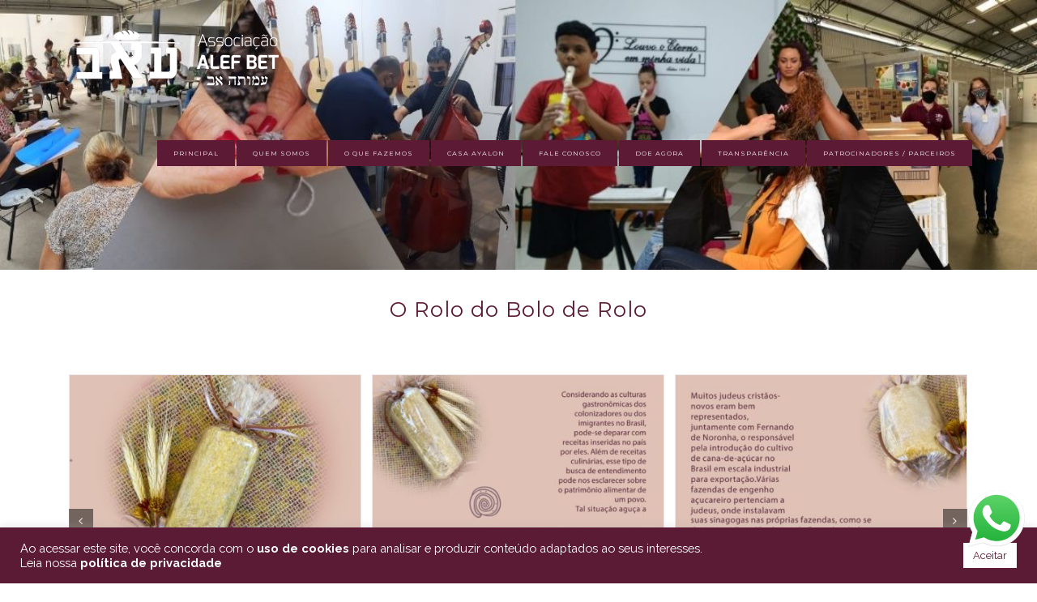

--- FILE ---
content_type: text/html; charset=UTF-8
request_url: https://www.alefbet.org.br/o-rolo-do-bolo-de-rolo/
body_size: 132587
content:
<!DOCTYPE html>
<html class="avada-html-layout-wide avada-html-header-position-top avada-is-100-percent-template avada-header-color-not-opaque" lang="pt-BR" prefix="og: http://ogp.me/ns# fb: http://ogp.me/ns/fb#">
<head>
	<meta name="facebook-domain-verification" content="an1r4jtm8bu0b3kj9bobyk649n81d6" />
	<meta http-equiv="X-UA-Compatible" content="IE=edge" />
	<meta http-equiv="Content-Type" content="text/html; charset=utf-8"/>
	<meta name="viewport" content="width=device-width, initial-scale=1" />
	<title>O Rolo do Bolo de Rolo &#8211; Associação ALEF BET</title>
<meta name='robots' content='max-image-preview:large' />
	<style>img:is([sizes="auto" i], [sizes^="auto," i]) { contain-intrinsic-size: 3000px 1500px }</style>
	
<!-- Google Tag Manager for WordPress by gtm4wp.com -->
<script data-cfasync="false" data-pagespeed-no-defer>
	var gtm4wp_datalayer_name = "dataLayer";
	var dataLayer = dataLayer || [];
</script>
<!-- End Google Tag Manager for WordPress by gtm4wp.com --><link rel='dns-prefetch' href='//www.googletagmanager.com' />
<link rel="alternate" type="application/rss+xml" title="Feed para Associação ALEF BET &raquo;" href="https://www.alefbet.org.br/feed/" />
<link rel="alternate" type="application/rss+xml" title="Feed de comentários para Associação ALEF BET &raquo;" href="https://www.alefbet.org.br/comments/feed/" />
					<link rel="shortcut icon" href="https://www.alefbet.org.br/wp-content/uploads/2021/04/photo4900455744143468921.jpg" type="image/x-icon" />
		
					<!-- For iPhone -->
			<link rel="apple-touch-icon" href="https://www.alefbet.org.br/wp-content/uploads/2021/04/photo4900455744143468922.jpg">
		
					<!-- For iPhone Retina display -->
			<link rel="apple-touch-icon" sizes="180x180" href="https://www.alefbet.org.br/wp-content/uploads/2018/07/logo_ico.png">
		
					<!-- For iPad -->
			<link rel="apple-touch-icon" sizes="152x152" href="https://www.alefbet.org.br/wp-content/uploads/2021/04/152x152.jpg">
		
					<!-- For iPad Retina display -->
			<link rel="apple-touch-icon" sizes="167x167" href="https://www.alefbet.org.br/wp-content/uploads/2021/04/167x167.jpg">
		
		
		<meta property="og:title" content="O Rolo do Bolo de Rolo"/>
		<meta property="og:type" content="article"/>
		<meta property="og:url" content="https://www.alefbet.org.br/o-rolo-do-bolo-de-rolo/"/>
		<meta property="og:site_name" content="Associação ALEF BET"/>
		<meta property="og:description" content="Considerando as culturas gastronômicas dos colonizadores ou dos imigrantes no Brasil, pode-se deparar com receitas inseridas no país por eles. Além de receitas culinárias, esse tipo de busca de entendimento pode nos esclarecer sobre o patrimônio alimentar de um povo.
Tal situação aguça"/>

									<meta property="og:image" content="https://www.alefbet.org.br/wp-content/uploads/2021/07/Banner_Bolo-Rolo_Capa.png"/>
							<script type="text/javascript">
/* <![CDATA[ */
window._wpemojiSettings = {"baseUrl":"https:\/\/s.w.org\/images\/core\/emoji\/15.0.3\/72x72\/","ext":".png","svgUrl":"https:\/\/s.w.org\/images\/core\/emoji\/15.0.3\/svg\/","svgExt":".svg","source":{"concatemoji":"https:\/\/www.alefbet.org.br\/wp-includes\/js\/wp-emoji-release.min.js?ver=6.7.4"}};
/*! This file is auto-generated */
!function(i,n){var o,s,e;function c(e){try{var t={supportTests:e,timestamp:(new Date).valueOf()};sessionStorage.setItem(o,JSON.stringify(t))}catch(e){}}function p(e,t,n){e.clearRect(0,0,e.canvas.width,e.canvas.height),e.fillText(t,0,0);var t=new Uint32Array(e.getImageData(0,0,e.canvas.width,e.canvas.height).data),r=(e.clearRect(0,0,e.canvas.width,e.canvas.height),e.fillText(n,0,0),new Uint32Array(e.getImageData(0,0,e.canvas.width,e.canvas.height).data));return t.every(function(e,t){return e===r[t]})}function u(e,t,n){switch(t){case"flag":return n(e,"\ud83c\udff3\ufe0f\u200d\u26a7\ufe0f","\ud83c\udff3\ufe0f\u200b\u26a7\ufe0f")?!1:!n(e,"\ud83c\uddfa\ud83c\uddf3","\ud83c\uddfa\u200b\ud83c\uddf3")&&!n(e,"\ud83c\udff4\udb40\udc67\udb40\udc62\udb40\udc65\udb40\udc6e\udb40\udc67\udb40\udc7f","\ud83c\udff4\u200b\udb40\udc67\u200b\udb40\udc62\u200b\udb40\udc65\u200b\udb40\udc6e\u200b\udb40\udc67\u200b\udb40\udc7f");case"emoji":return!n(e,"\ud83d\udc26\u200d\u2b1b","\ud83d\udc26\u200b\u2b1b")}return!1}function f(e,t,n){var r="undefined"!=typeof WorkerGlobalScope&&self instanceof WorkerGlobalScope?new OffscreenCanvas(300,150):i.createElement("canvas"),a=r.getContext("2d",{willReadFrequently:!0}),o=(a.textBaseline="top",a.font="600 32px Arial",{});return e.forEach(function(e){o[e]=t(a,e,n)}),o}function t(e){var t=i.createElement("script");t.src=e,t.defer=!0,i.head.appendChild(t)}"undefined"!=typeof Promise&&(o="wpEmojiSettingsSupports",s=["flag","emoji"],n.supports={everything:!0,everythingExceptFlag:!0},e=new Promise(function(e){i.addEventListener("DOMContentLoaded",e,{once:!0})}),new Promise(function(t){var n=function(){try{var e=JSON.parse(sessionStorage.getItem(o));if("object"==typeof e&&"number"==typeof e.timestamp&&(new Date).valueOf()<e.timestamp+604800&&"object"==typeof e.supportTests)return e.supportTests}catch(e){}return null}();if(!n){if("undefined"!=typeof Worker&&"undefined"!=typeof OffscreenCanvas&&"undefined"!=typeof URL&&URL.createObjectURL&&"undefined"!=typeof Blob)try{var e="postMessage("+f.toString()+"("+[JSON.stringify(s),u.toString(),p.toString()].join(",")+"));",r=new Blob([e],{type:"text/javascript"}),a=new Worker(URL.createObjectURL(r),{name:"wpTestEmojiSupports"});return void(a.onmessage=function(e){c(n=e.data),a.terminate(),t(n)})}catch(e){}c(n=f(s,u,p))}t(n)}).then(function(e){for(var t in e)n.supports[t]=e[t],n.supports.everything=n.supports.everything&&n.supports[t],"flag"!==t&&(n.supports.everythingExceptFlag=n.supports.everythingExceptFlag&&n.supports[t]);n.supports.everythingExceptFlag=n.supports.everythingExceptFlag&&!n.supports.flag,n.DOMReady=!1,n.readyCallback=function(){n.DOMReady=!0}}).then(function(){return e}).then(function(){var e;n.supports.everything||(n.readyCallback(),(e=n.source||{}).concatemoji?t(e.concatemoji):e.wpemoji&&e.twemoji&&(t(e.twemoji),t(e.wpemoji)))}))}((window,document),window._wpemojiSettings);
/* ]]> */
</script>
<link rel='stylesheet' id='ht_ctc_main_css-css' href='https://www.alefbet.org.br/wp-content/plugins/click-to-chat-for-whatsapp/new/inc/assets/css/main.css?ver=4.30' type='text/css' media='all' />
<style id='wp-emoji-styles-inline-css' type='text/css'>

	img.wp-smiley, img.emoji {
		display: inline !important;
		border: none !important;
		box-shadow: none !important;
		height: 1em !important;
		width: 1em !important;
		margin: 0 0.07em !important;
		vertical-align: -0.1em !important;
		background: none !important;
		padding: 0 !important;
	}
</style>
<style id='pdfemb-pdf-embedder-viewer-style-inline-css' type='text/css'>
.wp-block-pdfemb-pdf-embedder-viewer{max-width:none}

</style>
<style id='classic-theme-styles-inline-css' type='text/css'>
/*! This file is auto-generated */
.wp-block-button__link{color:#fff;background-color:#32373c;border-radius:9999px;box-shadow:none;text-decoration:none;padding:calc(.667em + 2px) calc(1.333em + 2px);font-size:1.125em}.wp-block-file__button{background:#32373c;color:#fff;text-decoration:none}
</style>
<style id='global-styles-inline-css' type='text/css'>
:root{--wp--preset--aspect-ratio--square: 1;--wp--preset--aspect-ratio--4-3: 4/3;--wp--preset--aspect-ratio--3-4: 3/4;--wp--preset--aspect-ratio--3-2: 3/2;--wp--preset--aspect-ratio--2-3: 2/3;--wp--preset--aspect-ratio--16-9: 16/9;--wp--preset--aspect-ratio--9-16: 9/16;--wp--preset--color--black: #000000;--wp--preset--color--cyan-bluish-gray: #abb8c3;--wp--preset--color--white: #ffffff;--wp--preset--color--pale-pink: #f78da7;--wp--preset--color--vivid-red: #cf2e2e;--wp--preset--color--luminous-vivid-orange: #ff6900;--wp--preset--color--luminous-vivid-amber: #fcb900;--wp--preset--color--light-green-cyan: #7bdcb5;--wp--preset--color--vivid-green-cyan: #00d084;--wp--preset--color--pale-cyan-blue: #8ed1fc;--wp--preset--color--vivid-cyan-blue: #0693e3;--wp--preset--color--vivid-purple: #9b51e0;--wp--preset--gradient--vivid-cyan-blue-to-vivid-purple: linear-gradient(135deg,rgba(6,147,227,1) 0%,rgb(155,81,224) 100%);--wp--preset--gradient--light-green-cyan-to-vivid-green-cyan: linear-gradient(135deg,rgb(122,220,180) 0%,rgb(0,208,130) 100%);--wp--preset--gradient--luminous-vivid-amber-to-luminous-vivid-orange: linear-gradient(135deg,rgba(252,185,0,1) 0%,rgba(255,105,0,1) 100%);--wp--preset--gradient--luminous-vivid-orange-to-vivid-red: linear-gradient(135deg,rgba(255,105,0,1) 0%,rgb(207,46,46) 100%);--wp--preset--gradient--very-light-gray-to-cyan-bluish-gray: linear-gradient(135deg,rgb(238,238,238) 0%,rgb(169,184,195) 100%);--wp--preset--gradient--cool-to-warm-spectrum: linear-gradient(135deg,rgb(74,234,220) 0%,rgb(151,120,209) 20%,rgb(207,42,186) 40%,rgb(238,44,130) 60%,rgb(251,105,98) 80%,rgb(254,248,76) 100%);--wp--preset--gradient--blush-light-purple: linear-gradient(135deg,rgb(255,206,236) 0%,rgb(152,150,240) 100%);--wp--preset--gradient--blush-bordeaux: linear-gradient(135deg,rgb(254,205,165) 0%,rgb(254,45,45) 50%,rgb(107,0,62) 100%);--wp--preset--gradient--luminous-dusk: linear-gradient(135deg,rgb(255,203,112) 0%,rgb(199,81,192) 50%,rgb(65,88,208) 100%);--wp--preset--gradient--pale-ocean: linear-gradient(135deg,rgb(255,245,203) 0%,rgb(182,227,212) 50%,rgb(51,167,181) 100%);--wp--preset--gradient--electric-grass: linear-gradient(135deg,rgb(202,248,128) 0%,rgb(113,206,126) 100%);--wp--preset--gradient--midnight: linear-gradient(135deg,rgb(2,3,129) 0%,rgb(40,116,252) 100%);--wp--preset--font-size--small: 12px;--wp--preset--font-size--medium: 20px;--wp--preset--font-size--large: 24px;--wp--preset--font-size--x-large: 42px;--wp--preset--font-size--normal: 16px;--wp--preset--font-size--xlarge: 32px;--wp--preset--font-size--huge: 48px;--wp--preset--spacing--20: 0.44rem;--wp--preset--spacing--30: 0.67rem;--wp--preset--spacing--40: 1rem;--wp--preset--spacing--50: 1.5rem;--wp--preset--spacing--60: 2.25rem;--wp--preset--spacing--70: 3.38rem;--wp--preset--spacing--80: 5.06rem;--wp--preset--shadow--natural: 6px 6px 9px rgba(0, 0, 0, 0.2);--wp--preset--shadow--deep: 12px 12px 50px rgba(0, 0, 0, 0.4);--wp--preset--shadow--sharp: 6px 6px 0px rgba(0, 0, 0, 0.2);--wp--preset--shadow--outlined: 6px 6px 0px -3px rgba(255, 255, 255, 1), 6px 6px rgba(0, 0, 0, 1);--wp--preset--shadow--crisp: 6px 6px 0px rgba(0, 0, 0, 1);}:where(.is-layout-flex){gap: 0.5em;}:where(.is-layout-grid){gap: 0.5em;}body .is-layout-flex{display: flex;}.is-layout-flex{flex-wrap: wrap;align-items: center;}.is-layout-flex > :is(*, div){margin: 0;}body .is-layout-grid{display: grid;}.is-layout-grid > :is(*, div){margin: 0;}:where(.wp-block-columns.is-layout-flex){gap: 2em;}:where(.wp-block-columns.is-layout-grid){gap: 2em;}:where(.wp-block-post-template.is-layout-flex){gap: 1.25em;}:where(.wp-block-post-template.is-layout-grid){gap: 1.25em;}.has-black-color{color: var(--wp--preset--color--black) !important;}.has-cyan-bluish-gray-color{color: var(--wp--preset--color--cyan-bluish-gray) !important;}.has-white-color{color: var(--wp--preset--color--white) !important;}.has-pale-pink-color{color: var(--wp--preset--color--pale-pink) !important;}.has-vivid-red-color{color: var(--wp--preset--color--vivid-red) !important;}.has-luminous-vivid-orange-color{color: var(--wp--preset--color--luminous-vivid-orange) !important;}.has-luminous-vivid-amber-color{color: var(--wp--preset--color--luminous-vivid-amber) !important;}.has-light-green-cyan-color{color: var(--wp--preset--color--light-green-cyan) !important;}.has-vivid-green-cyan-color{color: var(--wp--preset--color--vivid-green-cyan) !important;}.has-pale-cyan-blue-color{color: var(--wp--preset--color--pale-cyan-blue) !important;}.has-vivid-cyan-blue-color{color: var(--wp--preset--color--vivid-cyan-blue) !important;}.has-vivid-purple-color{color: var(--wp--preset--color--vivid-purple) !important;}.has-black-background-color{background-color: var(--wp--preset--color--black) !important;}.has-cyan-bluish-gray-background-color{background-color: var(--wp--preset--color--cyan-bluish-gray) !important;}.has-white-background-color{background-color: var(--wp--preset--color--white) !important;}.has-pale-pink-background-color{background-color: var(--wp--preset--color--pale-pink) !important;}.has-vivid-red-background-color{background-color: var(--wp--preset--color--vivid-red) !important;}.has-luminous-vivid-orange-background-color{background-color: var(--wp--preset--color--luminous-vivid-orange) !important;}.has-luminous-vivid-amber-background-color{background-color: var(--wp--preset--color--luminous-vivid-amber) !important;}.has-light-green-cyan-background-color{background-color: var(--wp--preset--color--light-green-cyan) !important;}.has-vivid-green-cyan-background-color{background-color: var(--wp--preset--color--vivid-green-cyan) !important;}.has-pale-cyan-blue-background-color{background-color: var(--wp--preset--color--pale-cyan-blue) !important;}.has-vivid-cyan-blue-background-color{background-color: var(--wp--preset--color--vivid-cyan-blue) !important;}.has-vivid-purple-background-color{background-color: var(--wp--preset--color--vivid-purple) !important;}.has-black-border-color{border-color: var(--wp--preset--color--black) !important;}.has-cyan-bluish-gray-border-color{border-color: var(--wp--preset--color--cyan-bluish-gray) !important;}.has-white-border-color{border-color: var(--wp--preset--color--white) !important;}.has-pale-pink-border-color{border-color: var(--wp--preset--color--pale-pink) !important;}.has-vivid-red-border-color{border-color: var(--wp--preset--color--vivid-red) !important;}.has-luminous-vivid-orange-border-color{border-color: var(--wp--preset--color--luminous-vivid-orange) !important;}.has-luminous-vivid-amber-border-color{border-color: var(--wp--preset--color--luminous-vivid-amber) !important;}.has-light-green-cyan-border-color{border-color: var(--wp--preset--color--light-green-cyan) !important;}.has-vivid-green-cyan-border-color{border-color: var(--wp--preset--color--vivid-green-cyan) !important;}.has-pale-cyan-blue-border-color{border-color: var(--wp--preset--color--pale-cyan-blue) !important;}.has-vivid-cyan-blue-border-color{border-color: var(--wp--preset--color--vivid-cyan-blue) !important;}.has-vivid-purple-border-color{border-color: var(--wp--preset--color--vivid-purple) !important;}.has-vivid-cyan-blue-to-vivid-purple-gradient-background{background: var(--wp--preset--gradient--vivid-cyan-blue-to-vivid-purple) !important;}.has-light-green-cyan-to-vivid-green-cyan-gradient-background{background: var(--wp--preset--gradient--light-green-cyan-to-vivid-green-cyan) !important;}.has-luminous-vivid-amber-to-luminous-vivid-orange-gradient-background{background: var(--wp--preset--gradient--luminous-vivid-amber-to-luminous-vivid-orange) !important;}.has-luminous-vivid-orange-to-vivid-red-gradient-background{background: var(--wp--preset--gradient--luminous-vivid-orange-to-vivid-red) !important;}.has-very-light-gray-to-cyan-bluish-gray-gradient-background{background: var(--wp--preset--gradient--very-light-gray-to-cyan-bluish-gray) !important;}.has-cool-to-warm-spectrum-gradient-background{background: var(--wp--preset--gradient--cool-to-warm-spectrum) !important;}.has-blush-light-purple-gradient-background{background: var(--wp--preset--gradient--blush-light-purple) !important;}.has-blush-bordeaux-gradient-background{background: var(--wp--preset--gradient--blush-bordeaux) !important;}.has-luminous-dusk-gradient-background{background: var(--wp--preset--gradient--luminous-dusk) !important;}.has-pale-ocean-gradient-background{background: var(--wp--preset--gradient--pale-ocean) !important;}.has-electric-grass-gradient-background{background: var(--wp--preset--gradient--electric-grass) !important;}.has-midnight-gradient-background{background: var(--wp--preset--gradient--midnight) !important;}.has-small-font-size{font-size: var(--wp--preset--font-size--small) !important;}.has-medium-font-size{font-size: var(--wp--preset--font-size--medium) !important;}.has-large-font-size{font-size: var(--wp--preset--font-size--large) !important;}.has-x-large-font-size{font-size: var(--wp--preset--font-size--x-large) !important;}
:where(.wp-block-post-template.is-layout-flex){gap: 1.25em;}:where(.wp-block-post-template.is-layout-grid){gap: 1.25em;}
:where(.wp-block-columns.is-layout-flex){gap: 2em;}:where(.wp-block-columns.is-layout-grid){gap: 2em;}
:root :where(.wp-block-pullquote){font-size: 1.5em;line-height: 1.6;}
</style>
<link rel='stylesheet' id='cookie-law-info-css' href='https://www.alefbet.org.br/wp-content/plugins/cookie-law-info/legacy/public/css/cookie-law-info-public.css?ver=3.3.6' type='text/css' media='all' />
<link rel='stylesheet' id='cookie-law-info-gdpr-css' href='https://www.alefbet.org.br/wp-content/plugins/cookie-law-info/legacy/public/css/cookie-law-info-gdpr.css?ver=3.3.6' type='text/css' media='all' />
<link rel='stylesheet' id='essential-grid-plugin-settings-css' href='https://www.alefbet.org.br/wp-content/plugins/essential-grid/public/assets/css/settings.css?ver=3.0.10' type='text/css' media='all' />
<link rel='stylesheet' id='tp-fontello-css' href='https://www.alefbet.org.br/wp-content/plugins/essential-grid/public/assets/font/fontello/css/fontello.css?ver=3.0.10' type='text/css' media='all' />
<link rel='stylesheet' id='wp-sponsors-css' href='https://www.alefbet.org.br/wp-content/plugins/wp-sponsors/assets/dist/css/public.css?ver=3.5.1' type='text/css' media='all' />
<!--[if IE]>
<link rel='stylesheet' id='avada-IE-css' href='https://www.alefbet.org.br/wp-content/themes/Avada/assets/css/dynamic/ie.min.css?ver=7.2.1' type='text/css' media='all' />
<style id='avada-IE-inline-css' type='text/css'>
.avada-select-parent .select-arrow{background-color:#ffffff}
.select-arrow{background-color:#ffffff}
</style>
<![endif]-->
<link rel='stylesheet' id='fusion-dynamic-css-css' href='https://www.alefbet.org.br/wp-content/uploads/fusion-styles/f5985a5d49839ac6e4535e1f02602f41.min.css?ver=3.2.1' type='text/css' media='all' />
<link rel='stylesheet' id='photonic-slider-css' href='https://www.alefbet.org.br/wp-content/plugins/photonic/include/ext/splide/splide.min.css?ver=20250731-214708' type='text/css' media='all' />
<link rel='stylesheet' id='photonic-lightbox-css' href='https://www.alefbet.org.br/wp-content/plugins/photonic/include/ext/baguettebox/baguettebox.min.css?ver=20250731-214708' type='text/css' media='all' />
<link rel='stylesheet' id='photonic-css' href='https://www.alefbet.org.br/wp-content/plugins/photonic/include/css/front-end/core/photonic.min.css?ver=20250731-214708' type='text/css' media='all' />
<style id='photonic-inline-css' type='text/css'>
/* Retrieved from saved CSS */
.photonic-panel { background:  rgb(17,17,17)  !important;

	border-top: none;
	border-right: none;
	border-bottom: none;
	border-left: none;
 }
.photonic-flickr-stream .photonic-pad-photosets { margin: 10px; }
.photonic-flickr-stream .photonic-pad-galleries { margin: 10px; }
.photonic-flickr-stream .photonic-pad-photos { padding: 5px 10px; }
.photonic-google-stream .photonic-pad-photos { padding: 5px 10px; }
.photonic-zenfolio-stream .photonic-pad-photos { padding: 5px 10px; }
.photonic-zenfolio-stream .photonic-pad-photosets { margin: 5px 10px; }
.photonic-smug-stream .photonic-pad-albums { margin: 10px; }
.photonic-smug-stream .photonic-pad-photos { padding: 5px 10px; }
.photonic-random-layout .photonic-thumb { padding: 2px}
.photonic-masonry-layout .photonic-thumb { padding: 2px}
.photonic-mosaic-layout .photonic-thumb { padding: 2px}

</style>
<script type="text/javascript" src="https://www.alefbet.org.br/wp-includes/js/jquery/jquery.min.js?ver=3.7.1" id="jquery-core-js"></script>
<script type="text/javascript" src="https://www.alefbet.org.br/wp-includes/js/jquery/jquery-migrate.min.js?ver=3.4.1" id="jquery-migrate-js"></script>
<script type="text/javascript" id="cookie-law-info-js-extra">
/* <![CDATA[ */
var Cli_Data = {"nn_cookie_ids":[],"cookielist":[],"non_necessary_cookies":[],"ccpaEnabled":"","ccpaRegionBased":"","ccpaBarEnabled":"","strictlyEnabled":["necessary","obligatoire"],"ccpaType":"gdpr","js_blocking":"1","custom_integration":"","triggerDomRefresh":"","secure_cookies":""};
var cli_cookiebar_settings = {"animate_speed_hide":"500","animate_speed_show":"500","background":"#5c1b35","border":"#b1a6a6c2","border_on":"","button_1_button_colour":"#ffffff","button_1_button_hover":"#cccccc","button_1_link_colour":"#5c1b35","button_1_as_button":"1","button_1_new_win":"","button_2_button_colour":"#333","button_2_button_hover":"#292929","button_2_link_colour":"#444","button_2_as_button":"","button_2_hidebar":"","button_3_button_colour":"#3566bb","button_3_button_hover":"#2a5296","button_3_link_colour":"#fff","button_3_as_button":"1","button_3_new_win":"","button_4_button_colour":"#000","button_4_button_hover":"#000000","button_4_link_colour":"#333333","button_4_as_button":"","button_7_button_colour":"#61a229","button_7_button_hover":"#4e8221","button_7_link_colour":"#fff","button_7_as_button":"1","button_7_new_win":"","font_family":"inherit","header_fix":"","notify_animate_hide":"1","notify_animate_show":"1","notify_div_id":"#cookie-law-info-bar","notify_position_horizontal":"right","notify_position_vertical":"bottom","scroll_close":"","scroll_close_reload":"","accept_close_reload":"","reject_close_reload":"","showagain_tab":"","showagain_background":"#fff","showagain_border":"#000","showagain_div_id":"#cookie-law-info-again","showagain_x_position":"100px","text":"#ffffff","show_once_yn":"","show_once":"10000","logging_on":"","as_popup":"","popup_overlay":"1","bar_heading_text":"","cookie_bar_as":"banner","popup_showagain_position":"bottom-right","widget_position":"left"};
var log_object = {"ajax_url":"https:\/\/www.alefbet.org.br\/wp-admin\/admin-ajax.php"};
/* ]]> */
</script>
<script type="text/javascript" src="https://www.alefbet.org.br/wp-content/plugins/cookie-law-info/legacy/public/js/cookie-law-info-public.js?ver=3.3.6" id="cookie-law-info-js"></script>
<script type="text/javascript" src="https://www.alefbet.org.br/wp-content/plugins/revslider/public/assets/js/rbtools.min.js?ver=6.6.12" async id="tp-tools-js"></script>
<script type="text/javascript" src="https://www.alefbet.org.br/wp-content/plugins/revslider/public/assets/js/rs6.min.js?ver=6.6.12" async id="revmin-js"></script>
<script type="text/javascript" src="https://www.alefbet.org.br/wp-content/plugins/wp-sponsors/assets/dist/js/public.js?ver=3.5.1" id="wp-sponsors-js"></script>
<link rel="https://api.w.org/" href="https://www.alefbet.org.br/wp-json/" /><link rel="alternate" title="JSON" type="application/json" href="https://www.alefbet.org.br/wp-json/wp/v2/posts/8332" /><link rel="EditURI" type="application/rsd+xml" title="RSD" href="https://www.alefbet.org.br/xmlrpc.php?rsd" />
<meta name="generator" content="WordPress 6.7.4" />
<link rel="canonical" href="https://www.alefbet.org.br/o-rolo-do-bolo-de-rolo/" />
<link rel='shortlink' href='https://www.alefbet.org.br/?p=8332' />
<link rel="alternate" title="oEmbed (JSON)" type="application/json+oembed" href="https://www.alefbet.org.br/wp-json/oembed/1.0/embed?url=https%3A%2F%2Fwww.alefbet.org.br%2Fo-rolo-do-bolo-de-rolo%2F" />
<link rel="alternate" title="oEmbed (XML)" type="text/xml+oembed" href="https://www.alefbet.org.br/wp-json/oembed/1.0/embed?url=https%3A%2F%2Fwww.alefbet.org.br%2Fo-rolo-do-bolo-de-rolo%2F&#038;format=xml" />
<meta name="generator" content="Site Kit by Google 1.165.0" />		<link rel="manifest" href="https://www.alefbet.org.br/wp-json/wp/v2/web-app-manifest">
					<meta name="theme-color" content="#fff">
								<meta name="apple-mobile-web-app-capable" content="yes">
				<meta name="mobile-web-app-capable" content="yes">

				
				<meta name="apple-mobile-web-app-title" content="Alef Bet">
		<meta name="application-name" content="Alef Bet">
		
<!-- Google Tag Manager for WordPress by gtm4wp.com -->
<!-- GTM Container placement set to footer -->
<script data-cfasync="false" data-pagespeed-no-defer type="text/javascript">
	var dataLayer_content = {"pagePostType":"post","pagePostType2":"single-post","pageCategory":["blog","memoria-judaica"],"pagePostAuthor":"ALEF BET"};
	dataLayer.push( dataLayer_content );
</script>
<script data-cfasync="false" data-pagespeed-no-defer type="text/javascript">
(function(w,d,s,l,i){w[l]=w[l]||[];w[l].push({'gtm.start':
new Date().getTime(),event:'gtm.js'});var f=d.getElementsByTagName(s)[0],
j=d.createElement(s),dl=l!='dataLayer'?'&l='+l:'';j.async=true;j.src=
'//www.googletagmanager.com/gtm.js?id='+i+dl;f.parentNode.insertBefore(j,f);
})(window,document,'script','dataLayer','GTM-WDFFCZZ');
</script>
<!-- End Google Tag Manager for WordPress by gtm4wp.com --><style type="text/css" id="css-fb-visibility">@media screen and (max-width: 640px){body:not(.fusion-builder-ui-wireframe) .fusion-no-small-visibility{display:none !important;}body:not(.fusion-builder-ui-wireframe) .sm-text-align-center{text-align:center !important;}body:not(.fusion-builder-ui-wireframe) .sm-text-align-left{text-align:left !important;}body:not(.fusion-builder-ui-wireframe) .sm-text-align-right{text-align:right !important;}body:not(.fusion-builder-ui-wireframe) .sm-mx-auto{margin-left:auto !important;margin-right:auto !important;}body:not(.fusion-builder-ui-wireframe) .sm-ml-auto{margin-left:auto !important;}body:not(.fusion-builder-ui-wireframe) .sm-mr-auto{margin-right:auto !important;}body:not(.fusion-builder-ui-wireframe) .fusion-absolute-position-small{position:absolute;top:auto;width:100%;}}@media screen and (min-width: 641px) and (max-width: 1024px){body:not(.fusion-builder-ui-wireframe) .fusion-no-medium-visibility{display:none !important;}body:not(.fusion-builder-ui-wireframe) .md-text-align-center{text-align:center !important;}body:not(.fusion-builder-ui-wireframe) .md-text-align-left{text-align:left !important;}body:not(.fusion-builder-ui-wireframe) .md-text-align-right{text-align:right !important;}body:not(.fusion-builder-ui-wireframe) .md-mx-auto{margin-left:auto !important;margin-right:auto !important;}body:not(.fusion-builder-ui-wireframe) .md-ml-auto{margin-left:auto !important;}body:not(.fusion-builder-ui-wireframe) .md-mr-auto{margin-right:auto !important;}body:not(.fusion-builder-ui-wireframe) .fusion-absolute-position-medium{position:absolute;top:auto;width:100%;}}@media screen and (min-width: 1025px){body:not(.fusion-builder-ui-wireframe) .fusion-no-large-visibility{display:none !important;}body:not(.fusion-builder-ui-wireframe) .lg-text-align-center{text-align:center !important;}body:not(.fusion-builder-ui-wireframe) .lg-text-align-left{text-align:left !important;}body:not(.fusion-builder-ui-wireframe) .lg-text-align-right{text-align:right !important;}body:not(.fusion-builder-ui-wireframe) .lg-mx-auto{margin-left:auto !important;margin-right:auto !important;}body:not(.fusion-builder-ui-wireframe) .lg-ml-auto{margin-left:auto !important;}body:not(.fusion-builder-ui-wireframe) .lg-mr-auto{margin-right:auto !important;}body:not(.fusion-builder-ui-wireframe) .fusion-absolute-position-large{position:absolute;top:auto;width:100%;}}</style><meta name="generator" content="Elementor 3.32.5; features: additional_custom_breakpoints; settings: css_print_method-external, google_font-enabled, font_display-auto">
			<style>
				.e-con.e-parent:nth-of-type(n+4):not(.e-lazyloaded):not(.e-no-lazyload),
				.e-con.e-parent:nth-of-type(n+4):not(.e-lazyloaded):not(.e-no-lazyload) * {
					background-image: none !important;
				}
				@media screen and (max-height: 1024px) {
					.e-con.e-parent:nth-of-type(n+3):not(.e-lazyloaded):not(.e-no-lazyload),
					.e-con.e-parent:nth-of-type(n+3):not(.e-lazyloaded):not(.e-no-lazyload) * {
						background-image: none !important;
					}
				}
				@media screen and (max-height: 640px) {
					.e-con.e-parent:nth-of-type(n+2):not(.e-lazyloaded):not(.e-no-lazyload),
					.e-con.e-parent:nth-of-type(n+2):not(.e-lazyloaded):not(.e-no-lazyload) * {
						background-image: none !important;
					}
				}
			</style>
			<meta name="generator" content="Powered by Slider Revolution 6.6.12 - responsive, Mobile-Friendly Slider Plugin for WordPress with comfortable drag and drop interface." />
<script>function setREVStartSize(e){
			//window.requestAnimationFrame(function() {
				window.RSIW = window.RSIW===undefined ? window.innerWidth : window.RSIW;
				window.RSIH = window.RSIH===undefined ? window.innerHeight : window.RSIH;
				try {
					var pw = document.getElementById(e.c).parentNode.offsetWidth,
						newh;
					pw = pw===0 || isNaN(pw) || (e.l=="fullwidth" || e.layout=="fullwidth") ? window.RSIW : pw;
					e.tabw = e.tabw===undefined ? 0 : parseInt(e.tabw);
					e.thumbw = e.thumbw===undefined ? 0 : parseInt(e.thumbw);
					e.tabh = e.tabh===undefined ? 0 : parseInt(e.tabh);
					e.thumbh = e.thumbh===undefined ? 0 : parseInt(e.thumbh);
					e.tabhide = e.tabhide===undefined ? 0 : parseInt(e.tabhide);
					e.thumbhide = e.thumbhide===undefined ? 0 : parseInt(e.thumbhide);
					e.mh = e.mh===undefined || e.mh=="" || e.mh==="auto" ? 0 : parseInt(e.mh,0);
					if(e.layout==="fullscreen" || e.l==="fullscreen")
						newh = Math.max(e.mh,window.RSIH);
					else{
						e.gw = Array.isArray(e.gw) ? e.gw : [e.gw];
						for (var i in e.rl) if (e.gw[i]===undefined || e.gw[i]===0) e.gw[i] = e.gw[i-1];
						e.gh = e.el===undefined || e.el==="" || (Array.isArray(e.el) && e.el.length==0)? e.gh : e.el;
						e.gh = Array.isArray(e.gh) ? e.gh : [e.gh];
						for (var i in e.rl) if (e.gh[i]===undefined || e.gh[i]===0) e.gh[i] = e.gh[i-1];
											
						var nl = new Array(e.rl.length),
							ix = 0,
							sl;
						e.tabw = e.tabhide>=pw ? 0 : e.tabw;
						e.thumbw = e.thumbhide>=pw ? 0 : e.thumbw;
						e.tabh = e.tabhide>=pw ? 0 : e.tabh;
						e.thumbh = e.thumbhide>=pw ? 0 : e.thumbh;
						for (var i in e.rl) nl[i] = e.rl[i]<window.RSIW ? 0 : e.rl[i];
						sl = nl[0];
						for (var i in nl) if (sl>nl[i] && nl[i]>0) { sl = nl[i]; ix=i;}
						var m = pw>(e.gw[ix]+e.tabw+e.thumbw) ? 1 : (pw-(e.tabw+e.thumbw)) / (e.gw[ix]);
						newh =  (e.gh[ix] * m) + (e.tabh + e.thumbh);
					}
					var el = document.getElementById(e.c);
					if (el!==null && el) el.style.height = newh+"px";
					el = document.getElementById(e.c+"_wrapper");
					if (el!==null && el) {
						el.style.height = newh+"px";
						el.style.display = "block";
					}
				} catch(e){
					console.log("Failure at Presize of Slider:" + e)
				}
			//});
		  };</script>
		<script type="text/javascript">
			var doc = document.documentElement;
			doc.setAttribute( 'data-useragent', navigator.userAgent );
		</script>
		<!-- Global site tag (gtag.js) - Google Analytics -->
<script async src="https://www.googletagmanager.com/gtag/js?id=G-ZJS800N5FM"></script>
<script>
  window.dataLayer = window.dataLayer || [];
  function gtag(){dataLayer.push(arguments);}
  gtag('js', new Date());

  gtag('config', 'G-ZJS800N5FM');
</script>
	</head>

<body class="post-template-default single single-post postid-8332 single-format-standard fusion-image-hovers fusion-pagination-sizing fusion-button_size-large fusion-button_type-flat fusion-button_span-no avada-image-rollover-circle-no avada-image-rollover-yes avada-image-rollover-direction-center_horiz fusion-body ltr fusion-sticky-header no-tablet-sticky-header no-mobile-sticky-header no-mobile-slidingbar no-mobile-totop avada-has-rev-slider-styles fusion-disable-outline fusion-sub-menu-fade mobile-logo-pos-left layout-wide-mode avada-has-boxed-modal-shadow-none layout-scroll-offset-full avada-has-zero-margin-offset-top fusion-top-header menu-text-align-center mobile-menu-design-modern fusion-show-pagination-text fusion-header-layout-v1 avada-responsive avada-footer-fx-none avada-menu-highlight-style-background fusion-search-form-classic fusion-main-menu-search-overlay fusion-avatar-square avada-dropdown-styles avada-blog-layout-grid avada-blog-archive-layout-grid avada-header-shadow-no avada-menu-icon-position-left avada-has-header-100-width avada-has-pagetitle-bg-full avada-has-mobile-menu-search avada-has-100-footer avada-has-breadcrumb-mobile-hidden avada-has-titlebar-hide avada-social-full-transparent avada-has-header-bg-image avada-header-bg-no-repeat avada-has-header-bg-full avada-has-header-bg-parallax avada-has-pagination-padding avada-flyout-menu-direction-fade avada-ec-views-v1 elementor-default elementor-kit-8509" >
		<a class="skip-link screen-reader-text" href="#content">Skip to content</a>

	<div id="boxed-wrapper">
		<div class="fusion-sides-frame"></div>
		<div id="wrapper" class="fusion-wrapper">
			<div id="home" style="position:relative;top:-1px;"></div>
			
				
			<header class="fusion-header-wrapper">
				<div class="fusion-header-v1 fusion-logo-alignment fusion-logo-left fusion-sticky-menu-1 fusion-sticky-logo-1 fusion-mobile-logo-1  fusion-mobile-menu-design-modern">
					<div class="fusion-header-sticky-height"></div>
<div class="fusion-header">
	<div class="fusion-row">
					<div class="fusion-logo" data-margin-top="31px" data-margin-bottom="31px" data-margin-left="0px" data-margin-right="0px">
			<a class="fusion-logo-link"  href="https://www.alefbet.org.br/" >

						<!-- standard logo -->
			<img src="https://www.alefbet.org.br/wp-content/uploads/2020/12/Logo-branca-80h.png" srcset="https://www.alefbet.org.br/wp-content/uploads/2020/12/Logo-branca-80h.png 1x, https://www.alefbet.org.br/wp-content/uploads/2020/12/Logo-branca-160h.png 2x" width="271" height="80" style="max-height:80px;height:auto;" alt="Associação ALEF BET Logo" data-retina_logo_url="https://www.alefbet.org.br/wp-content/uploads/2020/12/Logo-branca-160h.png" class="fusion-standard-logo" />

											<!-- mobile logo -->
				<img src="https://www.alefbet.org.br/wp-content/uploads/2020/12/Logo-80h.png" srcset="https://www.alefbet.org.br/wp-content/uploads/2020/12/Logo-80h.png 1x, https://www.alefbet.org.br/wp-content/uploads/2020/12/Logo-160h.png 2x" width="271" height="80" style="max-height:80px;height:auto;" alt="Associação ALEF BET Logo" data-retina_logo_url="https://www.alefbet.org.br/wp-content/uploads/2020/12/Logo-160h.png" class="fusion-mobile-logo" />
			
											<!-- sticky header logo -->
				<img src="https://www.alefbet.org.br/wp-content/uploads/2020/12/Logo-80h.png" srcset="https://www.alefbet.org.br/wp-content/uploads/2020/12/Logo-80h.png 1x, https://www.alefbet.org.br/wp-content/uploads/2020/12/Logo-160h.png 2x" width="271" height="80" style="max-height:80px;height:auto;" alt="Associação ALEF BET Logo" data-retina_logo_url="https://www.alefbet.org.br/wp-content/uploads/2020/12/Logo-160h.png" class="fusion-sticky-logo" />
					</a>
		</div>		<nav class="fusion-main-menu" aria-label="Main Menu"><div class="fusion-overlay-search">		<form role="search" class="searchform fusion-search-form  fusion-search-form-classic" method="get" action="https://www.alefbet.org.br/">
			<div class="fusion-search-form-content">

				
				<div class="fusion-search-field search-field">
					<label><span class="screen-reader-text">Search for:</span>
													<input type="search" value="" name="s" class="s" placeholder="Search..." required aria-required="true" aria-label="Search..."/>
											</label>
				</div>
				<div class="fusion-search-button search-button">
					<input type="submit" class="fusion-search-submit searchsubmit" aria-label="Search" value="&#xf002;" />
									</div>

				
			</div>


			
		</form>
		<div class="fusion-search-spacer"></div><a href="#" role="button" aria-label="Close Search" class="fusion-close-search"></a></div><ul id="menu-menu_principal_topo" class="fusion-menu"><li  id="menu-item-8011"  class="menu-item menu-item-type-post_type menu-item-object-page menu-item-home menu-item-8011 fusion-menu-item-button"  data-item-id="8011"><a  href="https://www.alefbet.org.br/" class="fusion-background-highlight"><span class="menu-text fusion-button button-default button-small">Principal</span></a></li><li  id="menu-item-7252"  class="menu-item menu-item-type-post_type menu-item-object-page menu-item-has-children menu-item-7252 fusion-dropdown-menu fusion-menu-item-button"  data-item-id="7252"><a  href="https://www.alefbet.org.br/historia-e-missao/" class="fusion-background-highlight"><span class="menu-text fusion-button button-default button-small">Quem somos</span></a><ul class="sub-menu"><li  id="menu-item-7251"  class="menu-item menu-item-type-post_type menu-item-object-page menu-item-7251 fusion-dropdown-submenu" ><a  href="https://www.alefbet.org.br/historia-e-missao/" class="fusion-background-highlight"><span>História e Missão</span></a></li><li  id="menu-item-7331"  class="menu-item menu-item-type-post_type menu-item-object-page menu-item-7331 fusion-dropdown-submenu" ><a  href="https://www.alefbet.org.br/transparencia/" class="fusion-background-highlight"><span>Transparência</span></a></li></ul></li><li  id="menu-item-8275"  class="menu-item menu-item-type-custom menu-item-object-custom menu-item-has-children menu-item-8275 fusion-dropdown-menu fusion-menu-item-button"  data-item-id="8275"><a  href="https://www.alefbet.org.br/home-3/o-que-fazemos/" class="fusion-background-highlight"><span class="menu-text fusion-button button-default button-small">O que fazemos</span></a><ul class="sub-menu"><li  id="menu-item-8270"  class="menu-item menu-item-type-post_type menu-item-object-page menu-item-8270 fusion-dropdown-submenu" ><a  href="https://www.alefbet.org.br/assistencia-social/" class="fusion-background-highlight"><span>Assistência Social</span></a></li><li  id="menu-item-8274"  class="menu-item menu-item-type-post_type menu-item-object-page menu-item-8274 fusion-dropdown-submenu" ><a  href="https://www.alefbet.org.br/artistico-e-pedagogico/" class="fusion-background-highlight"><span>Artístico e Pedagógico</span></a></li><li  id="menu-item-8272"  class="menu-item menu-item-type-post_type menu-item-object-page menu-item-8272 fusion-dropdown-submenu" ><a  href="https://www.alefbet.org.br/musica/" class="fusion-background-highlight"><span>Música</span></a></li><li  id="menu-item-8271"  class="menu-item menu-item-type-post_type menu-item-object-page menu-item-8271 fusion-dropdown-submenu" ><a  href="https://www.alefbet.org.br/socioprodutivas/" class="fusion-background-highlight"><span>Inclusão Socioprodutiva</span></a></li><li  id="menu-item-8273"  class="menu-item menu-item-type-post_type menu-item-object-page menu-item-8273 fusion-dropdown-submenu" ><a  href="https://www.alefbet.org.br/memoria-judaica/" class="fusion-background-highlight"><span>Memória Judaica</span></a></li><li  id="menu-item-7253"  class="menu-item menu-item-type-post_type menu-item-object-page menu-item-7253 fusion-dropdown-submenu" ><a  href="https://www.alefbet.org.br/bazar/" class="fusion-background-highlight"><span>Bazar</span></a></li><li  id="menu-item-8383"  class="menu-item menu-item-type-post_type menu-item-object-page menu-item-8383 fusion-dropdown-submenu" ><a  href="https://www.alefbet.org.br/galeria-de-imagens/" class="fusion-background-highlight"><span>Galeria de imagens</span></a></li></ul></li><li  id="menu-item-7258"  class="menu-item menu-item-type-post_type menu-item-object-page menu-item-7258 fusion-menu-item-button"  data-item-id="7258"><a  href="https://www.alefbet.org.br/ayalon/" class="fusion-background-highlight"><span class="menu-text fusion-button button-default button-small">Casa AYALON</span></a></li><li  id="menu-item-7297"  class="menu-item menu-item-type-post_type menu-item-object-page menu-item-7297 fusion-menu-item-button"  data-item-id="7297"><a  href="https://www.alefbet.org.br/fale-conosco/" class="fusion-background-highlight"><span class="menu-text fusion-button button-default button-small">Fale Conosco</span></a></li><li  id="menu-item-6372"  class="menu-item menu-item-type-post_type menu-item-object-page menu-item-6372 fusion-menu-item-button"  data-item-id="6372"><a  href="https://www.alefbet.org.br/doe-agora/" class="fusion-background-highlight"><span class="menu-text fusion-button button-default button-small">Doe Agora</span></a></li><li  id="menu-item-10452"  class="menu-item menu-item-type-post_type menu-item-object-page menu-item-10452 fusion-menu-item-button"  data-item-id="10452"><a  href="https://www.alefbet.org.br/transparencia/" class="fusion-background-highlight"><span class="menu-text fusion-button button-default button-small">Transparência</span></a></li><li  id="menu-item-7242"  class="menu-item menu-item-type-post_type menu-item-object-page menu-item-7242 fusion-menu-item-button"  data-item-id="7242"><a  href="https://www.alefbet.org.br/parceiros/" class="fusion-background-highlight"><span class="menu-text fusion-button button-default button-small">Patrocinadores / Parceiros</span></a></li></ul></nav><nav class="fusion-main-menu fusion-sticky-menu" aria-label="Main Menu Sticky"><div class="fusion-overlay-search">		<form role="search" class="searchform fusion-search-form  fusion-search-form-classic" method="get" action="https://www.alefbet.org.br/">
			<div class="fusion-search-form-content">

				
				<div class="fusion-search-field search-field">
					<label><span class="screen-reader-text">Search for:</span>
													<input type="search" value="" name="s" class="s" placeholder="Search..." required aria-required="true" aria-label="Search..."/>
											</label>
				</div>
				<div class="fusion-search-button search-button">
					<input type="submit" class="fusion-search-submit searchsubmit" aria-label="Search" value="&#xf002;" />
									</div>

				
			</div>


			
		</form>
		<div class="fusion-search-spacer"></div><a href="#" role="button" aria-label="Close Search" class="fusion-close-search"></a></div><ul id="menu-menu_principal_topo-1" class="fusion-menu"><li   class="menu-item menu-item-type-post_type menu-item-object-page menu-item-home menu-item-8011 fusion-menu-item-button"  data-item-id="8011"><a  href="https://www.alefbet.org.br/" class="fusion-background-highlight"><span class="menu-text fusion-button button-default button-small">Principal</span></a></li><li   class="menu-item menu-item-type-post_type menu-item-object-page menu-item-has-children menu-item-7252 fusion-dropdown-menu fusion-menu-item-button"  data-item-id="7252"><a  href="https://www.alefbet.org.br/historia-e-missao/" class="fusion-background-highlight"><span class="menu-text fusion-button button-default button-small">Quem somos</span></a><ul class="sub-menu"><li   class="menu-item menu-item-type-post_type menu-item-object-page menu-item-7251 fusion-dropdown-submenu" ><a  href="https://www.alefbet.org.br/historia-e-missao/" class="fusion-background-highlight"><span>História e Missão</span></a></li><li   class="menu-item menu-item-type-post_type menu-item-object-page menu-item-7331 fusion-dropdown-submenu" ><a  href="https://www.alefbet.org.br/transparencia/" class="fusion-background-highlight"><span>Transparência</span></a></li></ul></li><li   class="menu-item menu-item-type-custom menu-item-object-custom menu-item-has-children menu-item-8275 fusion-dropdown-menu fusion-menu-item-button"  data-item-id="8275"><a  href="https://www.alefbet.org.br/home-3/o-que-fazemos/" class="fusion-background-highlight"><span class="menu-text fusion-button button-default button-small">O que fazemos</span></a><ul class="sub-menu"><li   class="menu-item menu-item-type-post_type menu-item-object-page menu-item-8270 fusion-dropdown-submenu" ><a  href="https://www.alefbet.org.br/assistencia-social/" class="fusion-background-highlight"><span>Assistência Social</span></a></li><li   class="menu-item menu-item-type-post_type menu-item-object-page menu-item-8274 fusion-dropdown-submenu" ><a  href="https://www.alefbet.org.br/artistico-e-pedagogico/" class="fusion-background-highlight"><span>Artístico e Pedagógico</span></a></li><li   class="menu-item menu-item-type-post_type menu-item-object-page menu-item-8272 fusion-dropdown-submenu" ><a  href="https://www.alefbet.org.br/musica/" class="fusion-background-highlight"><span>Música</span></a></li><li   class="menu-item menu-item-type-post_type menu-item-object-page menu-item-8271 fusion-dropdown-submenu" ><a  href="https://www.alefbet.org.br/socioprodutivas/" class="fusion-background-highlight"><span>Inclusão Socioprodutiva</span></a></li><li   class="menu-item menu-item-type-post_type menu-item-object-page menu-item-8273 fusion-dropdown-submenu" ><a  href="https://www.alefbet.org.br/memoria-judaica/" class="fusion-background-highlight"><span>Memória Judaica</span></a></li><li   class="menu-item menu-item-type-post_type menu-item-object-page menu-item-7253 fusion-dropdown-submenu" ><a  href="https://www.alefbet.org.br/bazar/" class="fusion-background-highlight"><span>Bazar</span></a></li><li   class="menu-item menu-item-type-post_type menu-item-object-page menu-item-8383 fusion-dropdown-submenu" ><a  href="https://www.alefbet.org.br/galeria-de-imagens/" class="fusion-background-highlight"><span>Galeria de imagens</span></a></li></ul></li><li   class="menu-item menu-item-type-post_type menu-item-object-page menu-item-7258 fusion-menu-item-button"  data-item-id="7258"><a  href="https://www.alefbet.org.br/ayalon/" class="fusion-background-highlight"><span class="menu-text fusion-button button-default button-small">Casa AYALON</span></a></li><li   class="menu-item menu-item-type-post_type menu-item-object-page menu-item-7297 fusion-menu-item-button"  data-item-id="7297"><a  href="https://www.alefbet.org.br/fale-conosco/" class="fusion-background-highlight"><span class="menu-text fusion-button button-default button-small">Fale Conosco</span></a></li><li   class="menu-item menu-item-type-post_type menu-item-object-page menu-item-6372 fusion-menu-item-button"  data-item-id="6372"><a  href="https://www.alefbet.org.br/doe-agora/" class="fusion-background-highlight"><span class="menu-text fusion-button button-default button-small">Doe Agora</span></a></li><li   class="menu-item menu-item-type-post_type menu-item-object-page menu-item-10452 fusion-menu-item-button"  data-item-id="10452"><a  href="https://www.alefbet.org.br/transparencia/" class="fusion-background-highlight"><span class="menu-text fusion-button button-default button-small">Transparência</span></a></li><li   class="menu-item menu-item-type-post_type menu-item-object-page menu-item-7242 fusion-menu-item-button"  data-item-id="7242"><a  href="https://www.alefbet.org.br/parceiros/" class="fusion-background-highlight"><span class="menu-text fusion-button button-default button-small">Patrocinadores / Parceiros</span></a></li></ul></nav><div class="fusion-mobile-navigation"><ul id="menu-menu_principal_topo-2" class="fusion-mobile-menu"><li   class="menu-item menu-item-type-post_type menu-item-object-page menu-item-home menu-item-8011 fusion-menu-item-button"  data-item-id="8011"><a  href="https://www.alefbet.org.br/" class="fusion-background-highlight"><span class="menu-text fusion-button button-default button-small">Principal</span></a></li><li   class="menu-item menu-item-type-post_type menu-item-object-page menu-item-has-children menu-item-7252 fusion-dropdown-menu fusion-menu-item-button"  data-item-id="7252"><a  href="https://www.alefbet.org.br/historia-e-missao/" class="fusion-background-highlight"><span class="menu-text fusion-button button-default button-small">Quem somos</span></a><ul class="sub-menu"><li   class="menu-item menu-item-type-post_type menu-item-object-page menu-item-7251 fusion-dropdown-submenu" ><a  href="https://www.alefbet.org.br/historia-e-missao/" class="fusion-background-highlight"><span>História e Missão</span></a></li><li   class="menu-item menu-item-type-post_type menu-item-object-page menu-item-7331 fusion-dropdown-submenu" ><a  href="https://www.alefbet.org.br/transparencia/" class="fusion-background-highlight"><span>Transparência</span></a></li></ul></li><li   class="menu-item menu-item-type-custom menu-item-object-custom menu-item-has-children menu-item-8275 fusion-dropdown-menu fusion-menu-item-button"  data-item-id="8275"><a  href="https://www.alefbet.org.br/home-3/o-que-fazemos/" class="fusion-background-highlight"><span class="menu-text fusion-button button-default button-small">O que fazemos</span></a><ul class="sub-menu"><li   class="menu-item menu-item-type-post_type menu-item-object-page menu-item-8270 fusion-dropdown-submenu" ><a  href="https://www.alefbet.org.br/assistencia-social/" class="fusion-background-highlight"><span>Assistência Social</span></a></li><li   class="menu-item menu-item-type-post_type menu-item-object-page menu-item-8274 fusion-dropdown-submenu" ><a  href="https://www.alefbet.org.br/artistico-e-pedagogico/" class="fusion-background-highlight"><span>Artístico e Pedagógico</span></a></li><li   class="menu-item menu-item-type-post_type menu-item-object-page menu-item-8272 fusion-dropdown-submenu" ><a  href="https://www.alefbet.org.br/musica/" class="fusion-background-highlight"><span>Música</span></a></li><li   class="menu-item menu-item-type-post_type menu-item-object-page menu-item-8271 fusion-dropdown-submenu" ><a  href="https://www.alefbet.org.br/socioprodutivas/" class="fusion-background-highlight"><span>Inclusão Socioprodutiva</span></a></li><li   class="menu-item menu-item-type-post_type menu-item-object-page menu-item-8273 fusion-dropdown-submenu" ><a  href="https://www.alefbet.org.br/memoria-judaica/" class="fusion-background-highlight"><span>Memória Judaica</span></a></li><li   class="menu-item menu-item-type-post_type menu-item-object-page menu-item-7253 fusion-dropdown-submenu" ><a  href="https://www.alefbet.org.br/bazar/" class="fusion-background-highlight"><span>Bazar</span></a></li><li   class="menu-item menu-item-type-post_type menu-item-object-page menu-item-8383 fusion-dropdown-submenu" ><a  href="https://www.alefbet.org.br/galeria-de-imagens/" class="fusion-background-highlight"><span>Galeria de imagens</span></a></li></ul></li><li   class="menu-item menu-item-type-post_type menu-item-object-page menu-item-7258 fusion-menu-item-button"  data-item-id="7258"><a  href="https://www.alefbet.org.br/ayalon/" class="fusion-background-highlight"><span class="menu-text fusion-button button-default button-small">Casa AYALON</span></a></li><li   class="menu-item menu-item-type-post_type menu-item-object-page menu-item-7297 fusion-menu-item-button"  data-item-id="7297"><a  href="https://www.alefbet.org.br/fale-conosco/" class="fusion-background-highlight"><span class="menu-text fusion-button button-default button-small">Fale Conosco</span></a></li><li   class="menu-item menu-item-type-post_type menu-item-object-page menu-item-6372 fusion-menu-item-button"  data-item-id="6372"><a  href="https://www.alefbet.org.br/doe-agora/" class="fusion-background-highlight"><span class="menu-text fusion-button button-default button-small">Doe Agora</span></a></li><li   class="menu-item menu-item-type-post_type menu-item-object-page menu-item-10452 fusion-menu-item-button"  data-item-id="10452"><a  href="https://www.alefbet.org.br/transparencia/" class="fusion-background-highlight"><span class="menu-text fusion-button button-default button-small">Transparência</span></a></li><li   class="menu-item menu-item-type-post_type menu-item-object-page menu-item-7242 fusion-menu-item-button"  data-item-id="7242"><a  href="https://www.alefbet.org.br/parceiros/" class="fusion-background-highlight"><span class="menu-text fusion-button button-default button-small">Patrocinadores / Parceiros</span></a></li></ul></div>	<div class="fusion-mobile-menu-icons">
							<a href="#" class="fusion-icon fusion-icon-bars" aria-label="Toggle mobile menu" aria-expanded="false"></a>
		
					<a href="#" class="fusion-icon fusion-icon-search" aria-label="Toggle mobile search"></a>
		
		
			</div>

<nav class="fusion-mobile-nav-holder fusion-mobile-menu-text-align-left" aria-label="Main Menu Mobile"></nav>

	<nav class="fusion-mobile-nav-holder fusion-mobile-menu-text-align-left fusion-mobile-sticky-nav-holder" aria-label="Main Menu Mobile Sticky"></nav>
		
<div class="fusion-clearfix"></div>
<div class="fusion-mobile-menu-search">
			<form role="search" class="searchform fusion-search-form  fusion-search-form-classic" method="get" action="https://www.alefbet.org.br/">
			<div class="fusion-search-form-content">

				
				<div class="fusion-search-field search-field">
					<label><span class="screen-reader-text">Search for:</span>
													<input type="search" value="" name="s" class="s" placeholder="Search..." required aria-required="true" aria-label="Search..."/>
											</label>
				</div>
				<div class="fusion-search-button search-button">
					<input type="submit" class="fusion-search-submit searchsubmit" aria-label="Search" value="&#xf002;" />
									</div>

				
			</div>


			
		</form>
		</div>
			</div>
</div>
				</div>
				<div class="fusion-clearfix"></div>
			</header>
							
				
		<div id="sliders-container">
					</div>
				
				
			
			<section class="fusion-page-title-bar fusion-tb-page-title-bar"><div class="fusion-fullwidth fullwidth-box fusion-builder-row-1 fusion-flex-container hundred-percent-fullwidth non-hundred-percent-height-scrolling" style="background-color: rgba(255,255,255,0);background-position: center center;background-repeat: no-repeat;border-width: 0 0 0 0;border-color:#eae9e9;border-style:solid;" ><div class="fusion-builder-row fusion-row fusion-flex-align-items-flex-start" style="width:104% !important;max-width:104% !important;margin-left: calc(-4% / 2 );margin-right: calc(-4% / 2 );"><div class="fusion-layout-column fusion_builder_column fusion-builder-column-0 fusion_builder_column_1_1 1_1 fusion-flex-column"><div class="fusion-column-wrapper fusion-flex-justify-content-flex-start fusion-content-layout-column" style="background-image: url(&#039;https://www.alefbet.org.br/wp-content/uploads/2021/07/Design-sem-nome-2.jpg&#039;);background-position:left top;background-repeat:no-repeat;-webkit-background-size:cover;-moz-background-size:cover;-o-background-size:cover;background-size:cover;padding: 0px 0px 0px 0px;" data-bg-url="https://www.alefbet.org.br/wp-content/uploads/2021/07/Design-sem-nome-2.jpg"></div></div><style type="text/css">.fusion-body .fusion-builder-column-0{width:100% !important;margin-top : 0px;margin-bottom : 0px;}.fusion-builder-column-0 > .fusion-column-wrapper {padding-top : 0px !important;padding-right : 0px !important;margin-right : 0px;padding-bottom : 0px !important;padding-left : 0px !important;margin-left : 0px;}@media only screen and (max-width:1024px) {.fusion-body .fusion-builder-column-0{width:100% !important;order : 0;}.fusion-builder-column-0 > .fusion-column-wrapper {margin-right : 1.92%;margin-left : 1.92%;}}@media only screen and (max-width:640px) {.fusion-body .fusion-builder-column-0{width:100% !important;order : 0;}.fusion-builder-column-0 > .fusion-column-wrapper {margin-right : 1.92%;margin-left : 1.92%;}}</style></div><style type="text/css">.fusion-body .fusion-flex-container.fusion-builder-row-1{ padding-top : 0px;margin-top : 0px;padding-right : 0px;padding-bottom : 0px;margin-bottom : 0px;padding-left : 0px;}</style></div><div class="fusion-fullwidth fullwidth-box fusion-builder-row-2 fusion-flex-container nonhundred-percent-fullwidth non-hundred-percent-height-scrolling" style="background-color: rgba(255,255,255,0);background-position: center center;background-repeat: no-repeat;border-width: 0px 0px 0px 0px;border-color:#eae9e9;border-style:solid;" ><div class="fusion-builder-row fusion-row fusion-flex-align-items-flex-start" style="max-width:1216.8px;margin-left: calc(-4% / 2 );margin-right: calc(-4% / 2 );"><div class="fusion-layout-column fusion_builder_column fusion-builder-column-1 fusion_builder_column_1_1 1_1 fusion-flex-column"><div class="fusion-column-wrapper fusion-flex-justify-content-flex-start fusion-content-layout-column" style="background-position:left top;background-repeat:no-repeat;-webkit-background-size:cover;-moz-background-size:cover;-o-background-size:cover;background-size:cover;padding: 30px 0px 0px 0px;"><style type="text/css">@media only screen and (max-width:1024px) {.fusion-title.fusion-title-1{margin-top:0px!important;margin-bottom:31px!important;}}</style><div class="fusion-title title fusion-title-1 fusion-sep-none fusion-title-center fusion-title-text fusion-title-size-three" style="margin-top:0px;margin-bottom:31px;"><h3 class="title-heading-center" style="margin:0;color:#5c1b35;">O Rolo do Bolo de Rolo</h3></div></div></div><style type="text/css">.fusion-body .fusion-builder-column-1{width:100% !important;margin-top : 0px;margin-bottom : 20px;}.fusion-builder-column-1 > .fusion-column-wrapper {padding-top : 30px !important;padding-right : 0px !important;margin-right : 1.92%;padding-bottom : 0px !important;padding-left : 0px !important;margin-left : 1.92%;}@media only screen and (max-width:1024px) {.fusion-body .fusion-builder-column-1{width:100% !important;order : 0;}.fusion-builder-column-1 > .fusion-column-wrapper {margin-right : 1.92%;margin-left : 1.92%;}}@media only screen and (max-width:640px) {.fusion-body .fusion-builder-column-1{width:100% !important;order : 0;}.fusion-builder-column-1 > .fusion-column-wrapper {margin-right : 1.92%;margin-left : 1.92%;}}</style></div><style type="text/css">.fusion-body .fusion-flex-container.fusion-builder-row-2{ padding-top : 0px;margin-top : 0px;padding-right : 30px;padding-bottom : 0px;margin-bottom : 0px;padding-left : 30px;}</style></div>
</section>
						<main id="main" class="clearfix width-100">
				<div class="fusion-row" style="max-width:100%;">
<section id="content" style="width: 100%;">
									<div id="post-8332" class="post-8332 post type-post status-publish format-standard has-post-thumbnail hentry category-blog category-memoria-judaica">

				<div class="post-content">
					<div class="fusion-fullwidth fullwidth-box fusion-builder-row-3 fusion-flex-container nonhundred-percent-fullwidth non-hundred-percent-height-scrolling" style="background-color: rgba(255,255,255,0);background-position: center center;background-repeat: no-repeat;border-width: 0px 0px 0px 0px;border-color:#eae9e9;border-style:solid;" ><div class="fusion-builder-row fusion-row fusion-flex-align-items-flex-start" style="max-width:1216.8px;margin-left: calc(-4% / 2 );margin-right: calc(-4% / 2 );"><div class="fusion-layout-column fusion_builder_column fusion-builder-column-2 fusion_builder_column_1_1 1_1 fusion-flex-column"><div class="fusion-column-wrapper fusion-flex-justify-content-flex-start fusion-content-layout-column" style="background-position:left top;background-repeat:no-repeat;-webkit-background-size:cover;-moz-background-size:cover;-o-background-size:cover;background-size:cover;padding: 0px 0px 0px 0px;"><div class="fusion-content-tb fusion-content-tb-1"><div class="fusion-fullwidth fullwidth-box fusion-builder-row-3-1 fusion-flex-container nonhundred-percent-fullwidth non-hundred-percent-height-scrolling" style="background-color: rgba(255,255,255,0);background-position: center center;background-repeat: no-repeat;border-width: 0px 0px 0px 0px;border-color:#eae9e9;border-style:solid;" ><div class="fusion-builder-row fusion-row fusion-flex-align-items-flex-start" style="width:104% !important;max-width:104% !important;margin-left: calc(-4% / 2 );margin-right: calc(-4% / 2 );"><div class="fusion-layout-column fusion_builder_column fusion-builder-column-3 fusion_builder_column_1_1 1_1 fusion-flex-column"><div class="fusion-column-wrapper fusion-flex-justify-content-flex-start fusion-content-layout-column" style="background-position:left top;background-repeat:no-repeat;-webkit-background-size:cover;-moz-background-size:cover;-o-background-size:cover;background-size:cover;padding: 0px 0px 0px 0px;"><div class="fusion-image-carousel fusion-image-carousel-auto fusion-carousel-border"><div class="fusion-carousel" data-autoplay="no" data-columns="3" data-itemmargin="13" data-itemwidth="180" data-touchscroll="no" data-imagesize="auto"><div class="fusion-carousel-positioner"><ul class="fusion-carousel-holder"><li class="fusion-carousel-item"><div class="fusion-carousel-item-wrapper"><div class="fusion-image-wrapper hover-type-none"><img loading="lazy" loading="lazy" decoding="async" width="1280" height="1280" src="https://www.alefbet.org.br/wp-content/uploads/2021/07/WhatsApp_Image_2021-07-23_at_16.40.18.jpeg" class="attachment-full size-full" alt="" srcset="https://www.alefbet.org.br/wp-content/uploads/2021/07/WhatsApp_Image_2021-07-23_at_16.40.18-200x200.jpeg 200w, https://www.alefbet.org.br/wp-content/uploads/2021/07/WhatsApp_Image_2021-07-23_at_16.40.18-400x400.jpeg 400w, https://www.alefbet.org.br/wp-content/uploads/2021/07/WhatsApp_Image_2021-07-23_at_16.40.18-600x600.jpeg 600w, https://www.alefbet.org.br/wp-content/uploads/2021/07/WhatsApp_Image_2021-07-23_at_16.40.18-800x800.jpeg 800w, https://www.alefbet.org.br/wp-content/uploads/2021/07/WhatsApp_Image_2021-07-23_at_16.40.18-1200x1200.jpeg 1200w, https://www.alefbet.org.br/wp-content/uploads/2021/07/WhatsApp_Image_2021-07-23_at_16.40.18.jpeg 1280w" sizes="auto, (min-width: 2200px) 100vw, (min-width: 960px) 381px, (min-width: 800px) 572px, (min-width: 640px) 800px, " /></div></div></li><li class="fusion-carousel-item"><div class="fusion-carousel-item-wrapper"><div class="fusion-image-wrapper hover-type-none"><img loading="lazy" loading="lazy" decoding="async" width="1280" height="1280" src="https://www.alefbet.org.br/wp-content/uploads/2021/07/WhatsApp_Image_2021-07-23_at_16.40.23.jpeg" class="attachment-full size-full" alt="" srcset="https://www.alefbet.org.br/wp-content/uploads/2021/07/WhatsApp_Image_2021-07-23_at_16.40.23-200x200.jpeg 200w, https://www.alefbet.org.br/wp-content/uploads/2021/07/WhatsApp_Image_2021-07-23_at_16.40.23-400x400.jpeg 400w, https://www.alefbet.org.br/wp-content/uploads/2021/07/WhatsApp_Image_2021-07-23_at_16.40.23-600x600.jpeg 600w, https://www.alefbet.org.br/wp-content/uploads/2021/07/WhatsApp_Image_2021-07-23_at_16.40.23-800x800.jpeg 800w, https://www.alefbet.org.br/wp-content/uploads/2021/07/WhatsApp_Image_2021-07-23_at_16.40.23-1200x1200.jpeg 1200w, https://www.alefbet.org.br/wp-content/uploads/2021/07/WhatsApp_Image_2021-07-23_at_16.40.23.jpeg 1280w" sizes="auto, (min-width: 2200px) 100vw, (min-width: 960px) 381px, (min-width: 800px) 572px, (min-width: 640px) 800px, " /></div></div></li><li class="fusion-carousel-item"><div class="fusion-carousel-item-wrapper"><div class="fusion-image-wrapper hover-type-none"><img loading="lazy" loading="lazy" decoding="async" width="1280" height="1280" src="https://www.alefbet.org.br/wp-content/uploads/2021/07/WhatsApp_Image_2021-07-23_at_16.40.28.jpeg" class="attachment-full size-full" alt="" srcset="https://www.alefbet.org.br/wp-content/uploads/2021/07/WhatsApp_Image_2021-07-23_at_16.40.28-200x200.jpeg 200w, https://www.alefbet.org.br/wp-content/uploads/2021/07/WhatsApp_Image_2021-07-23_at_16.40.28-400x400.jpeg 400w, https://www.alefbet.org.br/wp-content/uploads/2021/07/WhatsApp_Image_2021-07-23_at_16.40.28-600x600.jpeg 600w, https://www.alefbet.org.br/wp-content/uploads/2021/07/WhatsApp_Image_2021-07-23_at_16.40.28-800x800.jpeg 800w, https://www.alefbet.org.br/wp-content/uploads/2021/07/WhatsApp_Image_2021-07-23_at_16.40.28-1200x1200.jpeg 1200w, https://www.alefbet.org.br/wp-content/uploads/2021/07/WhatsApp_Image_2021-07-23_at_16.40.28.jpeg 1280w" sizes="auto, (min-width: 2200px) 100vw, (min-width: 960px) 381px, (min-width: 800px) 572px, (min-width: 640px) 800px, " /></div></div></li><li class="fusion-carousel-item"><div class="fusion-carousel-item-wrapper"><div class="fusion-image-wrapper hover-type-none"><img loading="lazy" loading="lazy" decoding="async" width="1280" height="1280" src="https://www.alefbet.org.br/wp-content/uploads/2021/07/WhatsApp_Image_2021-07-23_at_16.40.33.jpeg" class="attachment-full size-full" alt="" srcset="https://www.alefbet.org.br/wp-content/uploads/2021/07/WhatsApp_Image_2021-07-23_at_16.40.33-200x200.jpeg 200w, https://www.alefbet.org.br/wp-content/uploads/2021/07/WhatsApp_Image_2021-07-23_at_16.40.33-400x400.jpeg 400w, https://www.alefbet.org.br/wp-content/uploads/2021/07/WhatsApp_Image_2021-07-23_at_16.40.33-600x600.jpeg 600w, https://www.alefbet.org.br/wp-content/uploads/2021/07/WhatsApp_Image_2021-07-23_at_16.40.33-800x800.jpeg 800w, https://www.alefbet.org.br/wp-content/uploads/2021/07/WhatsApp_Image_2021-07-23_at_16.40.33-1200x1200.jpeg 1200w, https://www.alefbet.org.br/wp-content/uploads/2021/07/WhatsApp_Image_2021-07-23_at_16.40.33.jpeg 1280w" sizes="auto, (min-width: 2200px) 100vw, (min-width: 960px) 381px, (min-width: 800px) 572px, (min-width: 640px) 800px, " /></div></div></li><li class="fusion-carousel-item"><div class="fusion-carousel-item-wrapper"><div class="fusion-image-wrapper hover-type-none"><img loading="lazy" loading="lazy" decoding="async" width="1280" height="1280" src="https://www.alefbet.org.br/wp-content/uploads/2021/07/WhatsApp_Image_2021-07-23_at_16.40.38.jpeg" class="attachment-full size-full" alt="" srcset="https://www.alefbet.org.br/wp-content/uploads/2021/07/WhatsApp_Image_2021-07-23_at_16.40.38-200x200.jpeg 200w, https://www.alefbet.org.br/wp-content/uploads/2021/07/WhatsApp_Image_2021-07-23_at_16.40.38-400x400.jpeg 400w, https://www.alefbet.org.br/wp-content/uploads/2021/07/WhatsApp_Image_2021-07-23_at_16.40.38-600x600.jpeg 600w, https://www.alefbet.org.br/wp-content/uploads/2021/07/WhatsApp_Image_2021-07-23_at_16.40.38-800x800.jpeg 800w, https://www.alefbet.org.br/wp-content/uploads/2021/07/WhatsApp_Image_2021-07-23_at_16.40.38-1200x1200.jpeg 1200w, https://www.alefbet.org.br/wp-content/uploads/2021/07/WhatsApp_Image_2021-07-23_at_16.40.38.jpeg 1280w" sizes="auto, (min-width: 2200px) 100vw, (min-width: 960px) 381px, (min-width: 800px) 572px, (min-width: 640px) 800px, " /></div></div></li><li class="fusion-carousel-item"><div class="fusion-carousel-item-wrapper"><div class="fusion-image-wrapper hover-type-none"><img loading="lazy" loading="lazy" decoding="async" width="1280" height="1280" src="https://www.alefbet.org.br/wp-content/uploads/2021/07/WhatsApp_Image_2021-07-23_at_16.40.43.jpeg" class="attachment-full size-full" alt="" srcset="https://www.alefbet.org.br/wp-content/uploads/2021/07/WhatsApp_Image_2021-07-23_at_16.40.43-200x200.jpeg 200w, https://www.alefbet.org.br/wp-content/uploads/2021/07/WhatsApp_Image_2021-07-23_at_16.40.43-400x400.jpeg 400w, https://www.alefbet.org.br/wp-content/uploads/2021/07/WhatsApp_Image_2021-07-23_at_16.40.43-600x600.jpeg 600w, https://www.alefbet.org.br/wp-content/uploads/2021/07/WhatsApp_Image_2021-07-23_at_16.40.43-800x800.jpeg 800w, https://www.alefbet.org.br/wp-content/uploads/2021/07/WhatsApp_Image_2021-07-23_at_16.40.43-1200x1200.jpeg 1200w, https://www.alefbet.org.br/wp-content/uploads/2021/07/WhatsApp_Image_2021-07-23_at_16.40.43.jpeg 1280w" sizes="auto, (min-width: 2200px) 100vw, (min-width: 960px) 381px, (min-width: 800px) 572px, (min-width: 640px) 800px, " /></div></div></li><li class="fusion-carousel-item"><div class="fusion-carousel-item-wrapper"><div class="fusion-image-wrapper hover-type-none"><img loading="lazy" loading="lazy" decoding="async" width="1280" height="1280" src="https://www.alefbet.org.br/wp-content/uploads/2021/07/WhatsApp_Image_2021-07-23_at_16.40.47.jpeg" class="attachment-full size-full" alt="" srcset="https://www.alefbet.org.br/wp-content/uploads/2021/07/WhatsApp_Image_2021-07-23_at_16.40.47-200x200.jpeg 200w, https://www.alefbet.org.br/wp-content/uploads/2021/07/WhatsApp_Image_2021-07-23_at_16.40.47-400x400.jpeg 400w, https://www.alefbet.org.br/wp-content/uploads/2021/07/WhatsApp_Image_2021-07-23_at_16.40.47-600x600.jpeg 600w, https://www.alefbet.org.br/wp-content/uploads/2021/07/WhatsApp_Image_2021-07-23_at_16.40.47-800x800.jpeg 800w, https://www.alefbet.org.br/wp-content/uploads/2021/07/WhatsApp_Image_2021-07-23_at_16.40.47-1200x1200.jpeg 1200w, https://www.alefbet.org.br/wp-content/uploads/2021/07/WhatsApp_Image_2021-07-23_at_16.40.47.jpeg 1280w" sizes="auto, (min-width: 2200px) 100vw, (min-width: 960px) 381px, (min-width: 800px) 572px, (min-width: 640px) 800px, " /></div></div></li><li class="fusion-carousel-item"><div class="fusion-carousel-item-wrapper"><div class="fusion-image-wrapper hover-type-none"><img loading="lazy" loading="lazy" decoding="async" width="1280" height="1280" src="https://www.alefbet.org.br/wp-content/uploads/2021/07/WhatsApp_Image_2021-07-23_at_16.40.52.jpeg" class="attachment-full size-full" alt="" srcset="https://www.alefbet.org.br/wp-content/uploads/2021/07/WhatsApp_Image_2021-07-23_at_16.40.52-200x200.jpeg 200w, https://www.alefbet.org.br/wp-content/uploads/2021/07/WhatsApp_Image_2021-07-23_at_16.40.52-400x400.jpeg 400w, https://www.alefbet.org.br/wp-content/uploads/2021/07/WhatsApp_Image_2021-07-23_at_16.40.52-600x600.jpeg 600w, https://www.alefbet.org.br/wp-content/uploads/2021/07/WhatsApp_Image_2021-07-23_at_16.40.52-800x800.jpeg 800w, https://www.alefbet.org.br/wp-content/uploads/2021/07/WhatsApp_Image_2021-07-23_at_16.40.52-1200x1200.jpeg 1200w, https://www.alefbet.org.br/wp-content/uploads/2021/07/WhatsApp_Image_2021-07-23_at_16.40.52.jpeg 1280w" sizes="auto, (min-width: 2200px) 100vw, (min-width: 960px) 381px, (min-width: 800px) 572px, (min-width: 640px) 800px, " /></div></div></li></ul><div class="fusion-carousel-nav"><span class="fusion-nav-prev"></span><span class="fusion-nav-next"></span></div></div></div></div></div></div><style type="text/css">.fusion-body .fusion-builder-column-3{width:100% !important;margin-top : 0px;margin-bottom : 20px;}.fusion-builder-column-3 > .fusion-column-wrapper {padding-top : 0px !important;padding-right : 0px !important;margin-right : 1.92%;padding-bottom : 0px !important;padding-left : 0px !important;margin-left : 1.92%;}@media only screen and (max-width:1024px) {.fusion-body .fusion-builder-column-3{width:100% !important;order : 0;}.fusion-builder-column-3 > .fusion-column-wrapper {margin-right : 1.92%;margin-left : 1.92%;}}@media only screen and (max-width:640px) {.fusion-body .fusion-builder-column-3{width:100% !important;order : 0;}.fusion-builder-column-3 > .fusion-column-wrapper {margin-right : 1.92%;margin-left : 1.92%;}}</style></div><style type="text/css">.fusion-body .fusion-flex-container.fusion-builder-row-3-1{ padding-top : 0px;margin-top : 0px;padding-right : 30px;padding-bottom : 0px;margin-bottom : 0px;padding-left : 30px;}</style></div><div class="fusion-fullwidth fullwidth-box fusion-builder-row-3-2 fusion-flex-container nonhundred-percent-fullwidth non-hundred-percent-height-scrolling" style="background-color: rgba(255,255,255,0);background-position: center center;background-repeat: no-repeat;border-width: 0px 0px 0px 0px;border-color:#eae9e9;border-style:solid;" ><div class="fusion-builder-row fusion-row fusion-flex-align-items-flex-start" style="width:calc( 100% + 0px ) !important;max-width:calc( 100% + 0px ) !important;margin-left: calc(-0px / 2 );margin-right: calc(-0px / 2 );"><div class="fusion-layout-column fusion_builder_column fusion-builder-column-4 fusion_builder_column_1_1 1_1 fusion-flex-column"><div class="fusion-column-wrapper fusion-flex-justify-content-flex-start fusion-content-layout-column" style="background-position:left top;background-repeat:no-repeat;-webkit-background-size:cover;-moz-background-size:cover;-o-background-size:cover;background-size:cover;padding: 0px 0px 0px 0px;"><div class="fusion-text fusion-text-1" style="transform:translate3d(0,0,0);"><p dir="auto">Considerando as culturas gastronômicas dos colonizadores ou dos imigrantes no Brasil, pode-se deparar com receitas inseridas no país por eles. Além de receitas culinárias, esse tipo de busca de entendimento pode nos esclarecer sobre o patrimônio alimentar de um povo.<br />
Tal situação aguça a curiosidade em entender melhor nossos pratos e justifica o interesse neste “Bolo de Rolo”, pois se trata de um bolo que faz parte da culinária brasileira, sendo bastante popular no estado de Pernambuco, denominado bolo de rolo pernambucano. A propósito, ele é reconhecido como patrimônio cultural imaterial de Pernambuco.</p>
<p dir="auto">“Ele surge das influências pioneiras no Brasil, onde temos o movimento judaico-português durante o domínio holandês no Nordeste” (Marcelo Miranda Guimarães em 25/07/2012).<br />
Muitos judeus cristãos-novos eram bem<br />
representados, juntamente com Fernando de Noronha, o responsável pela introdução do cultivo de cana-de-açúcar no Brasil em escala industrial para exportação.Várias fazendas de engenho açucareiro pertenciam a judeus, onde instalavam suas sinagogas nas próprias fazendas, como se destaca no livro “Senhores de Engenho: Judeus em Pernambuco Colonial” 1542-1654, de José Alexandre Rebemboim.</p>
<p dir="auto">Diogo Dias Fernandes e sua mulher, marranos brasileiros, que possuíam uma Torá (rolo contendo os cinco primeiros livros da Bíblia, denominados Pentateuco), frequentavam a Sinagoga de Camaragibe, localizada na fazenda de Bento Dias Santiago, onde se reuniam judeus de Pernambuco. Logo podemos compreender que, com as plantações de cana-de-açúcar em<br />
Pernambuco (século XVII), também se desenvolveu uma doçaria com fortes influências judaico-<br />
portuguesas, surgindo, então, o Bolo de Rolo.</p>
<p dir="auto">Descobrir a origem do Bolo de Rolo, como de qualquer alimento brasileiro, mesmo esse sendo tipicamente regional, pode ser um tanto complexo.<br />
O Bolo de Rolo se diferencia de outros bolos enrolados, como, por exemplo, o rocambole, devido às suas camadas serem bem mais finas e em maior quantidade. Isso resulta não só numa diferença estética, mas também de textura e sabor.</p>
<p dir="auto">A popularidade do Bolo de Rolo, no Nordeste brasileiro, sobretudo em<br />
Pernambuco, deve-se à tradição dos senhores de engenho em apreciá-lo<br />
como sobremesa e utilizá-lo inclusive<br />
como forma de agradar pessoas<br />
importantes que os visitavam, até mesmo presenteando-as com o bolo.</p>
<p dir="auto">Diante disso, acreditamos que os hábitos alimentares são sustentados por questões simbólicas e culturais de cada povo.</p>
<p dir="auto">O Bolo de Rolo apresenta uma peculiar estrutura em forma de rolo, contendo uma fina camada de bolo, com recheio de goiabada derretida enrolada, e coberto de açúcar conforme descreve a receita.</p>
<p dir="auto">O Bolo possui uma função social indispensável na vida dos judeus-portugueses, pois ele simboliza o rolo da Torá, dado e formulado exclusivamente para Israel; porém, há nela, na Torá, um lugar para orientação do Eterno a toda humanidade por Ele criada, pois ela apresenta-se como a vontade una de<br />
Deus na Bíblia e, em sentido literal, é necessária para a VIDA.</p>
<p dir="auto">O objeto físico que traduz visualmente a formação de um raciocínio e expressa a crença de um povo é o Bolo de Rolo.</p>
<p dir="auto">Ele situa o valor da obra na tradução fiel da realidade, na combinação de sentimentos e pensamentos que devem ser regidos pela Torá, de que o Bolo de Rolo é a figura.</p>
<p dir="auto">Ele representa a solidariedade humana. Os inumeráveis tipos figuram até hoje, casamento, visita de partida, aniversário, convalescença, enfermidade e condolências. É a saudação mais profunda, significativa e insubstituível.</p>
<p dir="auto">Ele é a oferta, lembrança, prêmio, homenagem que se traduz pela bandeja<br />
de doces dada ao rei, ao cardeal, fidalgos, compadres, vizinhos e conhecidos. O doce<br />
visita, faz amigos, carpia e festeja.<br />
Pode-se afirmar que até hoje tal prática se mantém e que ganhou um significante papel nas relações pessoais. Atualmente, até mesmo no aeroporto da cidade do Recife, o bolo é comercializado, pois muitos turistas o compram e levam para presentear outras pessoas. Esses costumes são coerentes quando afirmam que, mais do que responder a uma necessidade básica do organismo, ato de comer, também implica em qualidade de imaterialidade que deve ser concebida.</p>
<p dir="auto">Não pode haver outra delegação mais legítima na plenitude simbólica da doçura. Para o poeta, a Torá do Eterno tem o brilho do ouro, assim como a doçura do mel.</p>
<p dir="auto">“Mais desejáveis são do que o ouro, sim, do que muito ouro fino; mais doce que o mel, que o melado dos favos”. Salmo 19:10</p>
</div></div></div><style type="text/css">.fusion-body .fusion-builder-column-4{width:100% !important;margin-top : 0px;margin-bottom : 0px;}.fusion-builder-column-4 > .fusion-column-wrapper {padding-top : 0px !important;padding-right : 0px !important;margin-right : 0px;padding-bottom : 0px !important;padding-left : 0px !important;margin-left : 0px;}@media only screen and (max-width:1024px) {.fusion-body .fusion-builder-column-4{width:100% !important;}.fusion-builder-column-4 > .fusion-column-wrapper {margin-right : 0px;margin-left : 0px;}}@media only screen and (max-width:640px) {.fusion-body .fusion-builder-column-4{width:100% !important;}.fusion-builder-column-4 > .fusion-column-wrapper {margin-right : 0px;margin-left : 0px;}}</style></div><style type="text/css">.fusion-body .fusion-flex-container.fusion-builder-row-3-2{ padding-top : 0px;margin-top : 0px;padding-right : 30px;padding-bottom : 0px;margin-bottom : 0px;padding-left : 30px;}</style></div>
</div><div class="fusion-sharing-box fusion-sharing-box-1 boxed-icons" style="background-color:rgba(255,255,255,0);padding:0;margin-top:60px;" data-title="O Rolo do Bolo de Rolo" data-description="Considerando as culturas gastronômicas dos colonizadores ou dos imigrantes no Brasil, pode-se deparar com receitas inseridas no país por eles. Além de receitas culinárias, esse tipo de busca de entendimento pode nos esclarecer sobre o patrimônio alimentar de um povo.
Tal situação aguça" data-link="https://www.alefbet.org.br/o-rolo-do-bolo-de-rolo/"><h4 class="tagline" style="color:#1e1e1e;">Compartilhe!</h4><div class="fusion-social-networks sharingbox-shortcode-icon-wrapper sharingbox-shortcode-icon-wrapper-1 boxed-icons"><span><a href="https://www.facebook.com/sharer.php?u=https%3A%2F%2Fwww.alefbet.org.br%2Fo-rolo-do-bolo-de-rolo%2F&amp;t=O%20Rolo%20do%20Bolo%20de%20Rolo" target="_blank" title="Facebook" aria-label="Facebook" data-placement="top" data-toggle="tooltip" data-title="Facebook"><i class="fusion-social-network-icon fusion-tooltip fusion-facebook fusion-icon-facebook" style="color:#ffffff;background-color:#3b5998;border-color:#3b5998;border-radius:0px;" aria-hidden="true"></i></a></span><span><a href="https://twitter.com/share?text=O%20Rolo%20do%20Bolo%20de%20Rolo&amp;url=https%3A%2F%2Fwww.alefbet.org.br%2Fo-rolo-do-bolo-de-rolo%2F" target="_blank" rel="noopener noreferrer" title="Twitter" aria-label="Twitter" data-placement="top" data-toggle="tooltip" data-title="Twitter"><i class="fusion-social-network-icon fusion-tooltip fusion-twitter fusion-icon-twitter" style="color:#ffffff;background-color:#55acee;border-color:#55acee;border-radius:0px;" aria-hidden="true"></i></a></span><span><a href="https://www.linkedin.com/shareArticle?mini=true&amp;url=https%3A%2F%2Fwww.alefbet.org.br%2Fo-rolo-do-bolo-de-rolo%2F&amp;title=O%20Rolo%20do%20Bolo%20de%20Rolo&amp;summary=Considerando%20as%20culturas%20gastron%C3%B4micas%20dos%20colonizadores%20ou%20dos%20imigrantes%20no%20Brasil%2C%20pode-se%20deparar%20com%20receitas%20inseridas%20no%20pa%C3%ADs%20por%20eles.%20Al%C3%A9m%20de%20receitas%20culin%C3%A1rias%2C%20esse%20tipo%20de%20busca%20de%20entendimento%20pode%20nos%20esclarecer%20sobre%20o%20patrim%C3%B4nio%20alimentar%20de%20um%20povo.%0D%0ATal%20situa%C3%A7%C3%A3o%20agu%C3%A7a" target="_blank" rel="noopener noreferrer" title="LinkedIn" aria-label="LinkedIn" data-placement="top" data-toggle="tooltip" data-title="LinkedIn"><i class="fusion-social-network-icon fusion-tooltip fusion-linkedin fusion-icon-linkedin" style="color:#ffffff;background-color:#0077b5;border-color:#0077b5;border-radius:0px;" aria-hidden="true"></i></a></span><span><a href="http://pinterest.com/pin/create/button/?url=https%3A%2F%2Fwww.alefbet.org.br%2Fo-rolo-do-bolo-de-rolo%2F&amp;description=Considerando%20as%20culturas%20gastron%C3%B4micas%20dos%20colonizadores%20ou%20dos%20imigrantes%20no%20Brasil%2C%20pode-se%20deparar%20com%20receitas%20inseridas%20no%20pa%C3%ADs%20por%20eles.%20Al%C3%A9m%20de%20receitas%20culin%C3%A1rias%2C%20esse%20tipo%20de%20busca%20de%20entendimento%20pode%20nos%20esclarecer%20sobre%20o%20patrim%C3%B4nio%20alimentar%20de%20um%20povo.%0D%0ATal%20situa%C3%A7%C3%A3o%20agu%C3%A7a&amp;media=" target="_blank" rel="noopener noreferrer" title="Pinterest" aria-label="Pinterest" data-placement="top" data-toggle="tooltip" data-title="Pinterest"><i class="fusion-social-network-icon fusion-tooltip fusion-pinterest fusion-icon-pinterest" style="color:#ffffff;background-color:#bd081c;border-color:#bd081c;border-radius:0px;" aria-hidden="true"></i></a></span></div></div><style type="text/css">.fusion-sharing-box-1{align-items:flex-start !important;justify-content:space-around !important;flex-direction: column !important;border-color:#cccccc !important;}.sharingbox-shortcode-icon-wrapper-1{width:100% !important;}.sharingbox-shortcode-icon-wrapper-1 span.sharingbox-shortcode-icon-separator{border-color:#cccccc !important;border-right-width:0px !important;}@media only screen and (max-width:1024px){.fusion-sharing-box-1 h4{margin-bottom:revert !important;}.sharingbox-shortcode-icon-wrapper-1{width:100% !important;justify-content:flex-end !important;}.fusion-sharing-box-1{align-items:flex-start !important;} }@media only screen and (max-width:640px){.fusion-sharing-box-1{flex-direction: column !important;align-items:center !important;}.fusion-sharing-box-1 h4{margin-bottom:revert !important;}.sharingbox-shortcode-icon-wrapper-1{width:100% !important;justify-content:space-between !important;} }</style></div></div><style type="text/css">.fusion-body .fusion-builder-column-2{width:100% !important;margin-top : 0px;margin-bottom : 20px;}.fusion-builder-column-2 > .fusion-column-wrapper {padding-top : 0px !important;padding-right : 0px !important;margin-right : 1.92%;padding-bottom : 0px !important;padding-left : 0px !important;margin-left : 1.92%;}@media only screen and (max-width:1024px) {.fusion-body .fusion-builder-column-2{width:100% !important;order : 0;}.fusion-builder-column-2 > .fusion-column-wrapper {margin-right : 1.92%;margin-left : 1.92%;}}@media only screen and (max-width:640px) {.fusion-body .fusion-builder-column-2{width:100% !important;order : 0;}.fusion-builder-column-2 > .fusion-column-wrapper {margin-right : 1.92%;margin-left : 1.92%;}}</style></div><style type="text/css">.fusion-body .fusion-flex-container.fusion-builder-row-3{ padding-top : 0px;margin-top : 0px;padding-right : 30px;padding-bottom : 0px;margin-bottom : 0px;padding-left : 30px;}</style></div>
				</div>
			</div>
			</section>
						
					</div>  <!-- fusion-row -->
				</main>  <!-- #main -->
				
				
								
					
		<div class="fusion-footer">
					
	<footer class="fusion-footer-widget-area fusion-widget-area fusion-footer-widget-area-center">
		<div class="fusion-row">
			<div class="fusion-columns fusion-columns-4 fusion-widget-area">
				
																									<div class="fusion-column col-lg-3 col-md-3 col-sm-3">
							<style type="text/css" data-id="text-3">@media (max-width: 1024px){#text-3{text-align:left !important;}}</style><section id="text-3" class="fusion-widget-mobile-align-left fusion-widget-align-left fusion-footer-widget-column widget widget_text" style="border-style: solid;text-align: left;border-color:transparent;border-width:0px;"><h4 class="widget-title">Associação Alef Bet</h4>			<div class="textwidget"><p>Administrativo: <a href="tel:273533-9845">(27) 3533-9845</a><br />
Rua Dionísio Rosendo, 95<br />
Centro Vitória (ES)<br />
CEP: 29.010-100</p>
</div>
		<div style="clear:both;"></div></section>																					</div>
																										<div class="fusion-column col-lg-3 col-md-3 col-sm-3">
							<style type="text/css" data-id="text-4">@media (max-width: 1024px){#text-4{text-align:center !important;}}</style><section id="text-4" class="fusion-widget-mobile-align-center fusion-widget-align-center fusion-footer-widget-column widget widget_text" style="border-style: solid;text-align: center;border-color:transparent;border-width:0px;"><h4 class="widget-title">Horário de atendimento</h4>			<div class="textwidget"><p>Segunda-feira: 8h &#8211; 17h<br />
Terça-feira: 8h &#8211; 17h<br />
Quarta-feira: 8h &#8211; 17h<br />
Quinta-feira: 8h &#8211; 17h<br />
Sexta-feira: 8h &#8211; 16h</p>
</div>
		<div style="clear:both;"></div></section>																					</div>
																										<div class="fusion-column col-lg-3 col-md-3 col-sm-3">
							<section id="social_links-widget-2" class="fusion-footer-widget-column widget social_links" style="border-style: solid;border-color:transparent;border-width:0px;"><h4 class="widget-title">Nossas Redes</h4>
		<div class="fusion-social-networks">

			<div class="fusion-social-networks-wrapper">
								
																				
						
																																			<a class="fusion-social-network-icon fusion-tooltip fusion-facebook fusion-icon-facebook" href="https://www.facebook.com/Associa%C3%A7%C3%A3o-Alef-Bet-799271593542261/"  data-placement="top" data-title="Facebook" data-toggle="tooltip" data-original-title=""  title="Facebook" aria-label="Facebook" rel="noopener noreferrer" target="_self" style="font-size:64px;color:#ffffff;"></a>
											
										
																				
						
																																			<a class="fusion-social-network-icon fusion-tooltip fusion-instagram fusion-icon-instagram" href="https://www.instagram.com/associacaoalefbet"  data-placement="top" data-title="Instagram" data-toggle="tooltip" data-original-title=""  title="Instagram" aria-label="Instagram" rel="noopener noreferrer" target="_self" style="font-size:64px;color:#ffffff;"></a>
											
										
																				
						
																																			<a class="fusion-social-network-icon fusion-tooltip fusion-youtube fusion-icon-youtube" href="https://www.youtube.com/@associacaoalefbet"  data-placement="top" data-title="Youtube" data-toggle="tooltip" data-original-title=""  title="YouTube" aria-label="YouTube" rel="noopener noreferrer" target="_self" style="font-size:64px;color:#ffffff;"></a>
											
										
				
			</div>
		</div>

		<div style="clear:both;"></div></section>																					</div>
																										<div class="fusion-column fusion-column-last col-lg-3 col-md-3 col-sm-3">
							<section id="text-5" class="fusion-footer-widget-column widget widget_text" style="border-style: solid;border-color:transparent;border-width:0px;"><h4 class="widget-title">Precisa de ajuda para doar?</h4>			<div class="textwidget"><p><a href="https://api.whatsapp.com/send/?phone=552735339845&amp;text&amp;type=phone_number&amp;app_absent=0"><img loading="lazy" decoding="async" class="aligncenter wp-image-7334" src="https://www.alefbet.org.br/wp-content/uploads/2021/01/whatsapp-1-150x150.png" alt="" width="100" height="100" srcset="https://www.alefbet.org.br/wp-content/uploads/2021/01/whatsapp-1-66x66.png 66w, https://www.alefbet.org.br/wp-content/uploads/2021/01/whatsapp-1-150x150.png 150w, https://www.alefbet.org.br/wp-content/uploads/2021/01/whatsapp-1-200x201.png 200w, https://www.alefbet.org.br/wp-content/uploads/2021/01/whatsapp-1-300x300.png 300w, https://www.alefbet.org.br/wp-content/uploads/2021/01/whatsapp-1-400x402.png 400w, https://www.alefbet.org.br/wp-content/uploads/2021/01/whatsapp-1-600x603.png 600w, https://www.alefbet.org.br/wp-content/uploads/2021/01/whatsapp-1-768x772.png 768w, https://www.alefbet.org.br/wp-content/uploads/2021/01/whatsapp-1-800x804.png 800w, https://www.alefbet.org.br/wp-content/uploads/2021/01/whatsapp-1-1019x1024.png 1019w, https://www.alefbet.org.br/wp-content/uploads/2021/01/whatsapp-1.png 1080w" sizes="(max-width: 100px) 100vw, 100px" /></a></p>
</div>
		<div style="clear:both;"></div></section>																					</div>
																											
				<div class="fusion-clearfix"></div>
			</div> <!-- fusion-columns -->
		</div> <!-- fusion-row -->
	</footer> <!-- fusion-footer-widget-area -->

		</div> <!-- fusion-footer -->

		
					<div class="fusion-sliding-bar-wrapper">
											</div>

												</div> <!-- wrapper -->
		</div> <!-- #boxed-wrapper -->
		<div class="fusion-top-frame"></div>
		<div class="fusion-bottom-frame"></div>
		<div class="fusion-boxed-shadow"></div>
		<a class="fusion-one-page-text-link fusion-page-load-link"></a>

		<div class="avada-footer-scripts">
			
		<script>
			window.RS_MODULES = window.RS_MODULES || {};
			window.RS_MODULES.modules = window.RS_MODULES.modules || {};
			window.RS_MODULES.waiting = window.RS_MODULES.waiting || [];
			window.RS_MODULES.defered = false;
			window.RS_MODULES.moduleWaiting = window.RS_MODULES.moduleWaiting || {};
			window.RS_MODULES.type = 'compiled';
		</script>
		<!--googleoff: all--><div id="cookie-law-info-bar" data-nosnippet="true"><span><div class="cli-bar-container cli-style-v2"><div class="cli-bar-message">Ao acessar este site, você concorda com o <strong>uso de cookies</strong> para analisar e produzir conteúdo adaptados ao seus interesses. Leia nossa <strong><a href="http://www.alefbet.org.br/politica-de-privacidade/" style="color: #ffffff"> política de privacidade</a></strong> </div><div class="cli-bar-btn_container"><a role='button' data-cli_action="accept" id="cookie_action_close_header" class="medium cli-plugin-button cli-plugin-main-button cookie_action_close_header cli_action_button wt-cli-accept-btn" style="display:inline-block">Aceitar</a></div></div></span></div><div id="cookie-law-info-again" style="display:none" data-nosnippet="true"><span id="cookie_hdr_showagain">Manage consent</span></div><div class="cli-modal" data-nosnippet="true" id="cliSettingsPopup" tabindex="-1" role="dialog" aria-labelledby="cliSettingsPopup" aria-hidden="true">
  <div class="cli-modal-dialog" role="document">
	<div class="cli-modal-content cli-bar-popup">
		  <button type="button" class="cli-modal-close" id="cliModalClose">
			<svg class="" viewBox="0 0 24 24"><path d="M19 6.41l-1.41-1.41-5.59 5.59-5.59-5.59-1.41 1.41 5.59 5.59-5.59 5.59 1.41 1.41 5.59-5.59 5.59 5.59 1.41-1.41-5.59-5.59z"></path><path d="M0 0h24v24h-24z" fill="none"></path></svg>
			<span class="wt-cli-sr-only">Fechar</span>
		  </button>
		  <div class="cli-modal-body">
			<div class="cli-container-fluid cli-tab-container">
	<div class="cli-row">
		<div class="cli-col-12 cli-align-items-stretch cli-px-0">
			<div class="cli-privacy-overview">
				<h4>Privacy Overview</h4>				<div class="cli-privacy-content">
					<div class="cli-privacy-content-text">This website uses cookies to improve your experience while you navigate through the website. Out of these, the cookies that are categorized as necessary are stored on your browser as they are essential for the working of basic functionalities of the website. We also use third-party cookies that help us analyze and understand how you use this website. These cookies will be stored in your browser only with your consent. You also have the option to opt-out of these cookies. But opting out of some of these cookies may affect your browsing experience.</div>
				</div>
				<a class="cli-privacy-readmore" aria-label="Mostrar mais" role="button" data-readmore-text="Mostrar mais" data-readless-text="Mostrar menos"></a>			</div>
		</div>
		<div class="cli-col-12 cli-align-items-stretch cli-px-0 cli-tab-section-container">
												<div class="cli-tab-section">
						<div class="cli-tab-header">
							<a role="button" tabindex="0" class="cli-nav-link cli-settings-mobile" data-target="necessary" data-toggle="cli-toggle-tab">
								Necessary							</a>
															<div class="wt-cli-necessary-checkbox">
									<input type="checkbox" class="cli-user-preference-checkbox"  id="wt-cli-checkbox-necessary" data-id="checkbox-necessary" checked="checked"  />
									<label class="form-check-label" for="wt-cli-checkbox-necessary">Necessary</label>
								</div>
								<span class="cli-necessary-caption">Sempre ativado</span>
													</div>
						<div class="cli-tab-content">
							<div class="cli-tab-pane cli-fade" data-id="necessary">
								<div class="wt-cli-cookie-description">
									Necessary cookies are absolutely essential for the website to function properly. These cookies ensure basic functionalities and security features of the website, anonymously.
<table class="cookielawinfo-row-cat-table cookielawinfo-winter"><thead><tr><th class="cookielawinfo-column-1">Cookie</th><th class="cookielawinfo-column-3">Duração</th><th class="cookielawinfo-column-4">Descrição</th></tr></thead><tbody><tr class="cookielawinfo-row"><td class="cookielawinfo-column-1">cookielawinfo-checbox-analytics</td><td class="cookielawinfo-column-3">11 months</td><td class="cookielawinfo-column-4">This cookie is set by GDPR Cookie Consent plugin. The cookie is used to store the user consent for the cookies in the category "Analytics".</td></tr><tr class="cookielawinfo-row"><td class="cookielawinfo-column-1">cookielawinfo-checbox-functional</td><td class="cookielawinfo-column-3">11 months</td><td class="cookielawinfo-column-4">The cookie is set by GDPR cookie consent to record the user consent for the cookies in the category "Functional".</td></tr><tr class="cookielawinfo-row"><td class="cookielawinfo-column-1">cookielawinfo-checbox-others</td><td class="cookielawinfo-column-3">11 months</td><td class="cookielawinfo-column-4">This cookie is set by GDPR Cookie Consent plugin. The cookie is used to store the user consent for the cookies in the category "Other.</td></tr><tr class="cookielawinfo-row"><td class="cookielawinfo-column-1">cookielawinfo-checkbox-necessary</td><td class="cookielawinfo-column-3">11 months</td><td class="cookielawinfo-column-4">This cookie is set by GDPR Cookie Consent plugin. The cookies is used to store the user consent for the cookies in the category "Necessary".</td></tr><tr class="cookielawinfo-row"><td class="cookielawinfo-column-1">cookielawinfo-checkbox-performance</td><td class="cookielawinfo-column-3">11 months</td><td class="cookielawinfo-column-4">This cookie is set by GDPR Cookie Consent plugin. The cookie is used to store the user consent for the cookies in the category "Performance".</td></tr><tr class="cookielawinfo-row"><td class="cookielawinfo-column-1">viewed_cookie_policy</td><td class="cookielawinfo-column-3">11 months</td><td class="cookielawinfo-column-4">The cookie is set by the GDPR Cookie Consent plugin and is used to store whether or not user has consented to the use of cookies. It does not store any personal data.</td></tr></tbody></table>								</div>
							</div>
						</div>
					</div>
																	<div class="cli-tab-section">
						<div class="cli-tab-header">
							<a role="button" tabindex="0" class="cli-nav-link cli-settings-mobile" data-target="functional" data-toggle="cli-toggle-tab">
								Functional							</a>
															<div class="cli-switch">
									<input type="checkbox" id="wt-cli-checkbox-functional" class="cli-user-preference-checkbox"  data-id="checkbox-functional" />
									<label for="wt-cli-checkbox-functional" class="cli-slider" data-cli-enable="Ativado" data-cli-disable="Desativado"><span class="wt-cli-sr-only">Functional</span></label>
								</div>
													</div>
						<div class="cli-tab-content">
							<div class="cli-tab-pane cli-fade" data-id="functional">
								<div class="wt-cli-cookie-description">
									Functional cookies help to perform certain functionalities like sharing the content of the website on social media platforms, collect feedbacks, and other third-party features.
								</div>
							</div>
						</div>
					</div>
																	<div class="cli-tab-section">
						<div class="cli-tab-header">
							<a role="button" tabindex="0" class="cli-nav-link cli-settings-mobile" data-target="performance" data-toggle="cli-toggle-tab">
								Performance							</a>
															<div class="cli-switch">
									<input type="checkbox" id="wt-cli-checkbox-performance" class="cli-user-preference-checkbox"  data-id="checkbox-performance" />
									<label for="wt-cli-checkbox-performance" class="cli-slider" data-cli-enable="Ativado" data-cli-disable="Desativado"><span class="wt-cli-sr-only">Performance</span></label>
								</div>
													</div>
						<div class="cli-tab-content">
							<div class="cli-tab-pane cli-fade" data-id="performance">
								<div class="wt-cli-cookie-description">
									Performance cookies are used to understand and analyze the key performance indexes of the website which helps in delivering a better user experience for the visitors.
								</div>
							</div>
						</div>
					</div>
																	<div class="cli-tab-section">
						<div class="cli-tab-header">
							<a role="button" tabindex="0" class="cli-nav-link cli-settings-mobile" data-target="analytics" data-toggle="cli-toggle-tab">
								Analytics							</a>
															<div class="cli-switch">
									<input type="checkbox" id="wt-cli-checkbox-analytics" class="cli-user-preference-checkbox"  data-id="checkbox-analytics" />
									<label for="wt-cli-checkbox-analytics" class="cli-slider" data-cli-enable="Ativado" data-cli-disable="Desativado"><span class="wt-cli-sr-only">Analytics</span></label>
								</div>
													</div>
						<div class="cli-tab-content">
							<div class="cli-tab-pane cli-fade" data-id="analytics">
								<div class="wt-cli-cookie-description">
									Analytical cookies are used to understand how visitors interact with the website. These cookies help provide information on metrics the number of visitors, bounce rate, traffic source, etc.
								</div>
							</div>
						</div>
					</div>
																	<div class="cli-tab-section">
						<div class="cli-tab-header">
							<a role="button" tabindex="0" class="cli-nav-link cli-settings-mobile" data-target="advertisement" data-toggle="cli-toggle-tab">
								Advertisement							</a>
															<div class="cli-switch">
									<input type="checkbox" id="wt-cli-checkbox-advertisement" class="cli-user-preference-checkbox"  data-id="checkbox-advertisement" />
									<label for="wt-cli-checkbox-advertisement" class="cli-slider" data-cli-enable="Ativado" data-cli-disable="Desativado"><span class="wt-cli-sr-only">Advertisement</span></label>
								</div>
													</div>
						<div class="cli-tab-content">
							<div class="cli-tab-pane cli-fade" data-id="advertisement">
								<div class="wt-cli-cookie-description">
									Advertisement cookies are used to provide visitors with relevant ads and marketing campaigns. These cookies track visitors across websites and collect information to provide customized ads.
								</div>
							</div>
						</div>
					</div>
																	<div class="cli-tab-section">
						<div class="cli-tab-header">
							<a role="button" tabindex="0" class="cli-nav-link cli-settings-mobile" data-target="others" data-toggle="cli-toggle-tab">
								Others							</a>
															<div class="cli-switch">
									<input type="checkbox" id="wt-cli-checkbox-others" class="cli-user-preference-checkbox"  data-id="checkbox-others" />
									<label for="wt-cli-checkbox-others" class="cli-slider" data-cli-enable="Ativado" data-cli-disable="Desativado"><span class="wt-cli-sr-only">Others</span></label>
								</div>
													</div>
						<div class="cli-tab-content">
							<div class="cli-tab-pane cli-fade" data-id="others">
								<div class="wt-cli-cookie-description">
									Other uncategorized cookies are those that are being analyzed and have not been classified into a category as yet.
								</div>
							</div>
						</div>
					</div>
										</div>
	</div>
</div>
		  </div>
		  <div class="cli-modal-footer">
			<div class="wt-cli-element cli-container-fluid cli-tab-container">
				<div class="cli-row">
					<div class="cli-col-12 cli-align-items-stretch cli-px-0">
						<div class="cli-tab-footer wt-cli-privacy-overview-actions">
						
															<a id="wt-cli-privacy-save-btn" role="button" tabindex="0" data-cli-action="accept" class="wt-cli-privacy-btn cli_setting_save_button wt-cli-privacy-accept-btn cli-btn">SALVAR E ACEITAR</a>
													</div>
						
					</div>
				</div>
			</div>
		</div>
	</div>
  </div>
</div>
<div class="cli-modal-backdrop cli-fade cli-settings-overlay"></div>
<div class="cli-modal-backdrop cli-fade cli-popupbar-overlay"></div>
<!--googleon: all-->		<script>
			var ajaxRevslider;
			function rsCustomAjaxContentLoadingFunction() {
				// CUSTOM AJAX CONTENT LOADING FUNCTION
				ajaxRevslider = function(obj) {
				
					// obj.type : Post Type
					// obj.id : ID of Content to Load
					// obj.aspectratio : The Aspect Ratio of the Container / Media
					// obj.selector : The Container Selector where the Content of Ajax will be injected. It is done via the Essential Grid on Return of Content
					
					var content	= '';
					var data	= {
						action:			'revslider_ajax_call_front',
						client_action:	'get_slider_html',
						token:			'59c68229f5',
						type:			obj.type,
						id:				obj.id,
						aspectratio:	obj.aspectratio
					};
					
					// SYNC AJAX REQUEST
					jQuery.ajax({
						type:		'post',
						url:		'https://www.alefbet.org.br/wp-admin/admin-ajax.php',
						dataType:	'json',
						data:		data,
						async:		false,
						success:	function(ret, textStatus, XMLHttpRequest) {
							if(ret.success == true)
								content = ret.data;								
						},
						error:		function(e) {
							console.log(e);
						}
					});
					
					 // FIRST RETURN THE CONTENT WHEN IT IS LOADED !!
					 return content;						 
				};
				
				// CUSTOM AJAX FUNCTION TO REMOVE THE SLIDER
				var ajaxRemoveRevslider = function(obj) {
					return jQuery(obj.selector + ' .rev_slider').revkill();
				};


				// EXTEND THE AJAX CONTENT LOADING TYPES WITH TYPE AND FUNCTION				
				if (jQuery.fn.tpessential !== undefined) 					
					if(typeof(jQuery.fn.tpessential.defaults) !== 'undefined') 
						jQuery.fn.tpessential.defaults.ajaxTypes.push({type: 'revslider', func: ajaxRevslider, killfunc: ajaxRemoveRevslider, openAnimationSpeed: 0.3});   
						// type:  Name of the Post to load via Ajax into the Essential Grid Ajax Container
						// func: the Function Name which is Called once the Item with the Post Type has been clicked
						// killfunc: function to kill in case the Ajax Window going to be removed (before Remove function !
						// openAnimationSpeed: how quick the Ajax Content window should be animated (default is 0.3)					
			}
			
			var rsCustomAjaxContent_Once = false
			if (document.readyState === "loading") 
				document.addEventListener('readystatechange',function(){
					if ((document.readyState === "interactive" || document.readyState === "complete") && !rsCustomAjaxContent_Once) {
						rsCustomAjaxContent_Once = true;
						rsCustomAjaxContentLoadingFunction();
					}
				});
			else {
				rsCustomAjaxContent_Once = true;
				rsCustomAjaxContentLoadingFunction();
			}					
		</script>
		
<!-- GTM Container placement set to footer -->
<!-- Google Tag Manager (noscript) -->
				<noscript><iframe src="https://www.googletagmanager.com/ns.html?id=GTM-WDFFCZZ" height="0" width="0" style="display:none;visibility:hidden" aria-hidden="true"></iframe></noscript>
<!-- End Google Tag Manager (noscript) --><script type="text/javascript">var fusionNavIsCollapsed=function(e){var t;window.innerWidth<=e.getAttribute("data-breakpoint")?(e.classList.add("collapse-enabled"),e.classList.contains("expanded")||(e.setAttribute("aria-expanded","false"),window.dispatchEvent(new Event("fusion-mobile-menu-collapsed",{bubbles:!0,cancelable:!0})))):(null!==e.querySelector(".menu-item-has-children.expanded .fusion-open-nav-submenu-on-click")&&e.querySelector(".menu-item-has-children.expanded .fusion-open-nav-submenu-on-click").click(),e.classList.remove("collapse-enabled"),e.setAttribute("aria-expanded","true"),null!==e.querySelector(".fusion-custom-menu")&&e.querySelector(".fusion-custom-menu").removeAttribute("style")),e.classList.add("no-wrapper-transition"),clearTimeout(t),t=setTimeout(function(){e.classList.remove("no-wrapper-transition")},400),e.classList.remove("loading")},fusionRunNavIsCollapsed=function(){var e,t=document.querySelectorAll(".fusion-menu-element-wrapper");for(e=0;e<t.length;e++)fusionNavIsCollapsed(t[e])};function avadaGetScrollBarWidth(){var e,t,n,s=document.createElement("p");return s.style.width="100%",s.style.height="200px",(e=document.createElement("div")).style.position="absolute",e.style.top="0px",e.style.left="0px",e.style.visibility="hidden",e.style.width="200px",e.style.height="150px",e.style.overflow="hidden",e.appendChild(s),document.body.appendChild(e),t=s.offsetWidth,e.style.overflow="scroll",t==(n=s.offsetWidth)&&(n=e.clientWidth),document.body.removeChild(e),t-n}fusionRunNavIsCollapsed(),window.addEventListener("fusion-resize-horizontal",fusionRunNavIsCollapsed);</script>		<!-- Click to Chat - https://holithemes.com/plugins/click-to-chat/  v4.30 -->
									<div class="ht-ctc ht-ctc-chat ctc-analytics ctc_wp_desktop style-3  ht_ctc_entry_animation ht_ctc_an_entry_corner " id="ht-ctc-chat"  
				style="display: none;  position: fixed; bottom: 45px; right: 15px;"   >
								<div class="ht_ctc_style ht_ctc_chat_style">
				<div  style="display:flex;justify-content:center;align-items:center; " class="ctc_s_3 ctc_nb" data-nb_top="-5px" data-nb_right="-5px">
	<p class="ctc-analytics ctc_cta ctc_cta_stick ht-ctc-cta  ht-ctc-cta-hover " style="padding: 0px 16px; line-height: 1.6; font-size: 15px; background-color: #25d366; color: #ffffff; border-radius:10px; margin:0 10px;  display: none; order: 0; ">Envie uma mensagem</p>
	<svg style="pointer-events:none; display:block; height:70px; width:70px;" width="70px" height="70px" viewBox="0 0 1219.547 1225.016">
            <path style="fill: #E0E0E0;" fill="#E0E0E0" d="M1041.858 178.02C927.206 63.289 774.753.07 612.325 0 277.617 0 5.232 272.298 5.098 606.991c-.039 106.986 27.915 211.42 81.048 303.476L0 1225.016l321.898-84.406c88.689 48.368 188.547 73.855 290.166 73.896h.258.003c334.654 0 607.08-272.346 607.222-607.023.056-162.208-63.052-314.724-177.689-429.463zm-429.533 933.963h-.197c-90.578-.048-179.402-24.366-256.878-70.339l-18.438-10.93-191.021 50.083 51-186.176-12.013-19.087c-50.525-80.336-77.198-173.175-77.16-268.504.111-278.186 226.507-504.503 504.898-504.503 134.812.056 261.519 52.604 356.814 147.965 95.289 95.36 147.728 222.128 147.688 356.948-.118 278.195-226.522 504.543-504.693 504.543z"/>
            <linearGradient id="htwaicona-chat" gradientUnits="userSpaceOnUse" x1="609.77" y1="1190.114" x2="609.77" y2="21.084">
                <stop offset="0" stop-color="#20b038"/>
                <stop offset="1" stop-color="#60d66a"/>
            </linearGradient>
            <path style="fill: url(#htwaicona-chat);" fill="url(#htwaicona-chat)" d="M27.875 1190.114l82.211-300.18c-50.719-87.852-77.391-187.523-77.359-289.602.133-319.398 260.078-579.25 579.469-579.25 155.016.07 300.508 60.398 409.898 169.891 109.414 109.492 169.633 255.031 169.57 409.812-.133 319.406-260.094 579.281-579.445 579.281-.023 0 .016 0 0 0h-.258c-96.977-.031-192.266-24.375-276.898-70.5l-307.188 80.548z"/>
            <image overflow="visible" opacity=".08" width="682" height="639" transform="translate(270.984 291.372)"/>
            <path fill-rule="evenodd" clip-rule="evenodd" style="fill: #FFFFFF;" fill="#FFF" d="M462.273 349.294c-11.234-24.977-23.062-25.477-33.75-25.914-8.742-.375-18.75-.352-28.742-.352-10 0-26.25 3.758-39.992 18.766-13.75 15.008-52.5 51.289-52.5 125.078 0 73.797 53.75 145.102 61.242 155.117 7.5 10 103.758 166.266 256.203 226.383 126.695 49.961 152.477 40.023 179.977 37.523s88.734-36.273 101.234-71.297c12.5-35.016 12.5-65.031 8.75-71.305-3.75-6.25-13.75-10-28.75-17.5s-88.734-43.789-102.484-48.789-23.75-7.5-33.75 7.516c-10 15-38.727 48.773-47.477 58.773-8.75 10.023-17.5 11.273-32.5 3.773-15-7.523-63.305-23.344-120.609-74.438-44.586-39.75-74.688-88.844-83.438-103.859-8.75-15-.938-23.125 6.586-30.602 6.734-6.719 15-17.508 22.5-26.266 7.484-8.758 9.984-15.008 14.984-25.008 5-10.016 2.5-18.773-1.25-26.273s-32.898-81.67-46.234-111.326z"/>
            <path style="fill: #FFFFFF;" fill="#FFF" d="M1036.898 176.091C923.562 62.677 772.859.185 612.297.114 281.43.114 12.172 269.286 12.039 600.137 12 705.896 39.633 809.13 92.156 900.13L7 1211.067l318.203-83.438c87.672 47.812 186.383 73.008 286.836 73.047h.255.003c330.812 0 600.109-269.219 600.25-600.055.055-160.343-62.328-311.108-175.649-424.53zm-424.601 923.242h-.195c-89.539-.047-177.344-24.086-253.93-69.531l-18.227-10.805-188.828 49.508 50.414-184.039-11.875-18.867c-49.945-79.414-76.312-171.188-76.273-265.422.109-274.992 223.906-498.711 499.102-498.711 133.266.055 258.516 52 352.719 146.266 94.195 94.266 146.031 219.578 145.992 352.852-.118 274.999-223.923 498.749-498.899 498.749z"/>
        </svg></div>
				</div>
			</div>
							<span class="ht_ctc_chat_data" data-settings="{&quot;number&quot;:&quot;552735339845&quot;,&quot;pre_filled&quot;:&quot;&quot;,&quot;dis_m&quot;:&quot;show&quot;,&quot;dis_d&quot;:&quot;show&quot;,&quot;css&quot;:&quot;display: none; cursor: pointer; z-index: 99999999;&quot;,&quot;pos_d&quot;:&quot;position: fixed; bottom: 45px; right: 15px;&quot;,&quot;pos_m&quot;:&quot;position: fixed; bottom: 10px; right: 10px;&quot;,&quot;side_d&quot;:&quot;right&quot;,&quot;side_m&quot;:&quot;right&quot;,&quot;schedule&quot;:&quot;no&quot;,&quot;se&quot;:150,&quot;ani&quot;:&quot;no-animation&quot;,&quot;url_target_d&quot;:&quot;_blank&quot;,&quot;ga&quot;:&quot;yes&quot;,&quot;fb&quot;:&quot;yes&quot;,&quot;webhook_format&quot;:&quot;json&quot;,&quot;g_init&quot;:&quot;default&quot;,&quot;g_an_event_name&quot;:&quot;chat: {number}&quot;,&quot;pixel_event_name&quot;:&quot;Click to Chat by HoliThemes&quot;}" data-rest="edebce7cd2"></span>
							<script>
				const lazyloadRunObserver = () => {
					const lazyloadBackgrounds = document.querySelectorAll( `.e-con.e-parent:not(.e-lazyloaded)` );
					const lazyloadBackgroundObserver = new IntersectionObserver( ( entries ) => {
						entries.forEach( ( entry ) => {
							if ( entry.isIntersecting ) {
								let lazyloadBackground = entry.target;
								if( lazyloadBackground ) {
									lazyloadBackground.classList.add( 'e-lazyloaded' );
								}
								lazyloadBackgroundObserver.unobserve( entry.target );
							}
						});
					}, { rootMargin: '200px 0px 200px 0px' } );
					lazyloadBackgrounds.forEach( ( lazyloadBackground ) => {
						lazyloadBackgroundObserver.observe( lazyloadBackground );
					} );
				};
				const events = [
					'DOMContentLoaded',
					'elementor/lazyload/observe',
				];
				events.forEach( ( event ) => {
					document.addEventListener( event, lazyloadRunObserver );
				} );
			</script>
				<script type="module">
		import { Workbox } from "https:\/\/www.alefbet.org.br\/wp-content\/plugins\/pwa\/wp-includes\/js\/workbox-v7.3.0\/workbox-window.prod.js";

		if ( 'serviceWorker' in navigator ) {
			window.wp = window.wp || {};
			window.wp.serviceWorkerWindow = new Workbox(
				"https:\/\/www.alefbet.org.br\/wp.serviceworker",
				{"scope":"\/"}			);
			window.wp.serviceWorkerWindow.register();
		}
	</script>
	<link rel='stylesheet' id='wp-block-library-css' href='https://www.alefbet.org.br/wp-includes/css/dist/block-library/style.min.css?ver=6.7.4' type='text/css' media='all' />
<style id='wp-block-library-theme-inline-css' type='text/css'>
.wp-block-audio :where(figcaption){color:#555;font-size:13px;text-align:center}.is-dark-theme .wp-block-audio :where(figcaption){color:#ffffffa6}.wp-block-audio{margin:0 0 1em}.wp-block-code{border:1px solid #ccc;border-radius:4px;font-family:Menlo,Consolas,monaco,monospace;padding:.8em 1em}.wp-block-embed :where(figcaption){color:#555;font-size:13px;text-align:center}.is-dark-theme .wp-block-embed :where(figcaption){color:#ffffffa6}.wp-block-embed{margin:0 0 1em}.blocks-gallery-caption{color:#555;font-size:13px;text-align:center}.is-dark-theme .blocks-gallery-caption{color:#ffffffa6}:root :where(.wp-block-image figcaption){color:#555;font-size:13px;text-align:center}.is-dark-theme :root :where(.wp-block-image figcaption){color:#ffffffa6}.wp-block-image{margin:0 0 1em}.wp-block-pullquote{border-bottom:4px solid;border-top:4px solid;color:currentColor;margin-bottom:1.75em}.wp-block-pullquote cite,.wp-block-pullquote footer,.wp-block-pullquote__citation{color:currentColor;font-size:.8125em;font-style:normal;text-transform:uppercase}.wp-block-quote{border-left:.25em solid;margin:0 0 1.75em;padding-left:1em}.wp-block-quote cite,.wp-block-quote footer{color:currentColor;font-size:.8125em;font-style:normal;position:relative}.wp-block-quote:where(.has-text-align-right){border-left:none;border-right:.25em solid;padding-left:0;padding-right:1em}.wp-block-quote:where(.has-text-align-center){border:none;padding-left:0}.wp-block-quote.is-large,.wp-block-quote.is-style-large,.wp-block-quote:where(.is-style-plain){border:none}.wp-block-search .wp-block-search__label{font-weight:700}.wp-block-search__button{border:1px solid #ccc;padding:.375em .625em}:where(.wp-block-group.has-background){padding:1.25em 2.375em}.wp-block-separator.has-css-opacity{opacity:.4}.wp-block-separator{border:none;border-bottom:2px solid;margin-left:auto;margin-right:auto}.wp-block-separator.has-alpha-channel-opacity{opacity:1}.wp-block-separator:not(.is-style-wide):not(.is-style-dots){width:100px}.wp-block-separator.has-background:not(.is-style-dots){border-bottom:none;height:1px}.wp-block-separator.has-background:not(.is-style-wide):not(.is-style-dots){height:2px}.wp-block-table{margin:0 0 1em}.wp-block-table td,.wp-block-table th{word-break:normal}.wp-block-table :where(figcaption){color:#555;font-size:13px;text-align:center}.is-dark-theme .wp-block-table :where(figcaption){color:#ffffffa6}.wp-block-video :where(figcaption){color:#555;font-size:13px;text-align:center}.is-dark-theme .wp-block-video :where(figcaption){color:#ffffffa6}.wp-block-video{margin:0 0 1em}:root :where(.wp-block-template-part.has-background){margin-bottom:0;margin-top:0;padding:1.25em 2.375em}
</style>
<link rel='stylesheet' id='cookie-law-info-table-css' href='https://www.alefbet.org.br/wp-content/plugins/cookie-law-info/legacy/public/css/cookie-law-info-table.css?ver=3.3.6' type='text/css' media='all' />
<link rel='stylesheet' id='rs-plugin-settings-css' href='https://www.alefbet.org.br/wp-content/plugins/revslider/public/assets/css/rs6.css?ver=6.6.12' type='text/css' media='all' />
<style id='rs-plugin-settings-inline-css' type='text/css'>
#rs-demo-id {}
</style>
<script type="text/javascript" id="ht_ctc_app_js-js-extra">
/* <![CDATA[ */
var ht_ctc_chat_var = {"number":"552735339845","pre_filled":"","dis_m":"show","dis_d":"show","css":"display: none; cursor: pointer; z-index: 99999999;","pos_d":"position: fixed; bottom: 45px; right: 15px;","pos_m":"position: fixed; bottom: 10px; right: 10px;","side_d":"right","side_m":"right","schedule":"no","se":"150","ani":"no-animation","url_target_d":"_blank","ga":"yes","fb":"yes","webhook_format":"json","g_init":"default","g_an_event_name":"chat: {number}","pixel_event_name":"Click to Chat by HoliThemes"};
var ht_ctc_variables = {"g_an_event_name":"chat: {number}","pixel_event_type":"trackCustom","pixel_event_name":"Click to Chat by HoliThemes","g_an_params":["g_an_param_1","g_an_param_2","g_an_param_3"],"g_an_param_1":{"key":"number","value":"{number}"},"g_an_param_2":{"key":"title","value":"{title}"},"g_an_param_3":{"key":"url","value":"{url}"},"pixel_params":["pixel_param_1","pixel_param_2","pixel_param_3","pixel_param_4"],"pixel_param_1":{"key":"Category","value":"Click to Chat for WhatsApp"},"pixel_param_2":{"key":"ID","value":"{number}"},"pixel_param_3":{"key":"Title","value":"{title}"},"pixel_param_4":{"key":"URL","value":"{url}"}};
/* ]]> */
</script>
<script type="text/javascript" src="https://www.alefbet.org.br/wp-content/plugins/click-to-chat-for-whatsapp/new/inc/assets/js/app.js?ver=4.30" id="ht_ctc_app_js-js" defer="defer" data-wp-strategy="defer"></script>
<script type="text/javascript" src="https://www.alefbet.org.br/wp-content/themes/Avada/includes/lib/assets/min/js/library/modernizr.js?ver=3.3.1" id="modernizr-js"></script>
<script type="text/javascript" id="fusion-column-bg-image-js-extra">
/* <![CDATA[ */
var fusionBgImageVars = {"content_break_point":"1024"};
/* ]]> */
</script>
<script type="text/javascript" src="https://www.alefbet.org.br/wp-content/plugins/fusion-builder/assets/js/min/general/fusion-column-bg-image.js?ver=1" id="fusion-column-bg-image-js"></script>
<script type="text/javascript" src="https://www.alefbet.org.br/wp-content/themes/Avada/includes/lib/assets/min/js/library/cssua.js?ver=2.1.28" id="cssua-js"></script>
<script type="text/javascript" src="https://www.alefbet.org.br/wp-content/themes/Avada/includes/lib/assets/min/js/library/jquery.waypoints.js?ver=2.0.3" id="jquery-waypoints-js"></script>
<script type="text/javascript" src="https://www.alefbet.org.br/wp-content/themes/Avada/includes/lib/assets/min/js/general/fusion-waypoints.js?ver=1" id="fusion-waypoints-js"></script>
<script type="text/javascript" id="fusion-animations-js-extra">
/* <![CDATA[ */
var fusionAnimationsVars = {"status_css_animations":"desktop"};
/* ]]> */
</script>
<script type="text/javascript" src="https://www.alefbet.org.br/wp-content/plugins/fusion-builder/assets/js/min/general/fusion-animations.js?ver=1" id="fusion-animations-js"></script>
<script type="text/javascript" id="fusion-js-extra">
/* <![CDATA[ */
var fusionJSVars = {"visibility_small":"640","visibility_medium":"1024"};
/* ]]> */
</script>
<script type="text/javascript" src="https://www.alefbet.org.br/wp-content/themes/Avada/includes/lib/assets/min/js/general/fusion.js?ver=3.2.1" id="fusion-js"></script>
<script type="text/javascript" src="https://www.alefbet.org.br/wp-content/themes/Avada/includes/lib/assets/min/js/library/bootstrap.tooltip.js?ver=3.3.5" id="bootstrap-tooltip-js"></script>
<script type="text/javascript" src="https://www.alefbet.org.br/wp-content/themes/Avada/includes/lib/assets/min/js/library/jquery.requestAnimationFrame.js?ver=1" id="jquery-request-animation-frame-js"></script>
<script type="text/javascript" src="https://www.alefbet.org.br/wp-content/themes/Avada/includes/lib/assets/min/js/library/jquery.carouFredSel.js?ver=6.2.1" id="jquery-caroufredsel-js"></script>
<script type="text/javascript" src="https://www.alefbet.org.br/wp-content/themes/Avada/includes/lib/assets/min/js/library/jquery.easing.js?ver=1.3" id="jquery-easing-js"></script>
<script type="text/javascript" src="https://www.alefbet.org.br/wp-content/themes/Avada/includes/lib/assets/min/js/library/jquery.fitvids.js?ver=1.1" id="jquery-fitvids-js"></script>
<script type="text/javascript" src="https://www.alefbet.org.br/wp-content/themes/Avada/includes/lib/assets/min/js/library/jquery.hoverflow.js?ver=1" id="jquery-hover-flow-js"></script>
<script type="text/javascript" src="https://www.alefbet.org.br/wp-content/themes/Avada/includes/lib/assets/min/js/library/jquery.hoverintent.js?ver=1" id="jquery-hover-intent-js"></script>
<script type="text/javascript" id="jquery-lightbox-js-extra">
/* <![CDATA[ */
var fusionLightboxVideoVars = {"lightbox_video_width":"1280","lightbox_video_height":"720"};
/* ]]> */
</script>
<script type="text/javascript" src="https://www.alefbet.org.br/wp-content/themes/Avada/includes/lib/assets/min/js/library/jquery.ilightbox.js?ver=2.2.3" id="jquery-lightbox-js"></script>
<script type="text/javascript" src="https://www.alefbet.org.br/wp-content/themes/Avada/includes/lib/assets/min/js/library/jquery.mousewheel.js?ver=3.0.6" id="jquery-mousewheel-js"></script>
<script type="text/javascript" src="https://www.alefbet.org.br/wp-content/themes/Avada/includes/lib/assets/min/js/library/jquery.placeholder.js?ver=2.0.7" id="jquery-placeholder-js"></script>
<script type="text/javascript" src="https://www.alefbet.org.br/wp-content/themes/Avada/includes/lib/assets/min/js/library/jquery.touchSwipe.js?ver=1.6.6" id="jquery-touch-swipe-js"></script>
<script type="text/javascript" src="https://www.alefbet.org.br/wp-content/themes/Avada/includes/lib/assets/min/js/library/jquery.fade.js?ver=1" id="jquery-fade-js"></script>
<script type="text/javascript" id="fusion-equal-heights-js-extra">
/* <![CDATA[ */
var fusionEqualHeightVars = {"content_break_point":"1024"};
/* ]]> */
</script>
<script type="text/javascript" src="https://www.alefbet.org.br/wp-content/themes/Avada/includes/lib/assets/min/js/general/fusion-equal-heights.js?ver=1" id="fusion-equal-heights-js"></script>
<script type="text/javascript" src="https://www.alefbet.org.br/wp-content/themes/Avada/includes/lib/assets/min/js/library/fusion-parallax.js?ver=1" id="fusion-parallax-js"></script>
<script type="text/javascript" id="fusion-video-general-js-extra">
/* <![CDATA[ */
var fusionVideoGeneralVars = {"status_vimeo":"1","status_yt":"1"};
/* ]]> */
</script>
<script type="text/javascript" src="https://www.alefbet.org.br/wp-content/themes/Avada/includes/lib/assets/min/js/library/fusion-video-general.js?ver=1" id="fusion-video-general-js"></script>
<script type="text/javascript" id="fusion-video-bg-js-extra">
/* <![CDATA[ */
var fusionVideoBgVars = {"status_vimeo":"1","status_yt":"1"};
/* ]]> */
</script>
<script type="text/javascript" src="https://www.alefbet.org.br/wp-content/themes/Avada/includes/lib/assets/min/js/library/fusion-video-bg.js?ver=1" id="fusion-video-bg-js"></script>
<script type="text/javascript" id="fusion-lightbox-js-extra">
/* <![CDATA[ */
var fusionLightboxVars = {"status_lightbox":"1","lightbox_gallery":"1","lightbox_skin":"metro-white","lightbox_title":"1","lightbox_arrows":"1","lightbox_slideshow_speed":"5000","lightbox_autoplay":"","lightbox_opacity":"0.90","lightbox_desc":"1","lightbox_social":"","lightbox_deeplinking":"1","lightbox_path":"vertical","lightbox_post_images":"1","lightbox_animation_speed":"normal","l10n":{"close":"Press Esc to close","enterFullscreen":"Enter Fullscreen (Shift+Enter)","exitFullscreen":"Exit Fullscreen (Shift+Enter)","slideShow":"Slideshow","next":"Next","previous":"Previous"}};
/* ]]> */
</script>
<script type="text/javascript" src="https://www.alefbet.org.br/wp-content/themes/Avada/includes/lib/assets/min/js/general/fusion-lightbox.js?ver=1" id="fusion-lightbox-js"></script>
<script type="text/javascript" src="https://www.alefbet.org.br/wp-content/themes/Avada/includes/lib/assets/min/js/general/fusion-tooltip.js?ver=1" id="fusion-tooltip-js"></script>
<script type="text/javascript" src="https://www.alefbet.org.br/wp-content/themes/Avada/includes/lib/assets/min/js/general/fusion-sharing-box.js?ver=1" id="fusion-sharing-box-js"></script>
<script type="text/javascript" src="https://www.alefbet.org.br/wp-content/themes/Avada/includes/lib/assets/min/js/library/jquery.sticky-kit.js?ver=1.1.2" id="jquery-sticky-kit-js"></script>
<script type="text/javascript" src="https://www.alefbet.org.br/wp-content/themes/Avada/includes/lib/assets/min/js/library/vimeoPlayer.js?ver=2.2.1" id="vimeo-player-js"></script>
<script type="text/javascript" src="https://www.alefbet.org.br/wp-content/themes/Avada/assets/min/js/general/avada-skip-link-focus-fix.js?ver=7.2.1" id="avada-skip-link-focus-fix-js"></script>
<script type="text/javascript" src="https://www.alefbet.org.br/wp-content/themes/Avada/assets/min/js/library/bootstrap.scrollspy.js?ver=3.3.2" id="bootstrap-scrollspy-js"></script>
<script type="text/javascript" src="https://www.alefbet.org.br/wp-content/themes/Avada/assets/min/js/general/avada-general-footer.js?ver=7.2.1" id="avada-general-footer-js"></script>
<script type="text/javascript" src="https://www.alefbet.org.br/wp-content/themes/Avada/assets/min/js/general/avada-quantity.js?ver=7.2.1" id="avada-quantity-js"></script>
<script type="text/javascript" src="https://www.alefbet.org.br/wp-content/themes/Avada/assets/min/js/general/avada-select.js?ver=7.2.1" id="avada-select-js"></script>
<script type="text/javascript" src="https://www.alefbet.org.br/wp-content/themes/Avada/assets/min/js/general/avada-tabs-widget.js?ver=7.2.1" id="avada-tabs-widget-js"></script>
<script type="text/javascript" id="avada-rev-styles-js-extra">
/* <![CDATA[ */
var avadaRevVars = {"avada_rev_styles":"1"};
/* ]]> */
</script>
<script type="text/javascript" src="https://www.alefbet.org.br/wp-content/themes/Avada/assets/min/js/general/avada-rev-styles.js?ver=7.2.1" id="avada-rev-styles-js"></script>
<script type="text/javascript" id="avada-live-search-js-extra">
/* <![CDATA[ */
var avadaLiveSearchVars = {"live_search":"1","ajaxurl":"https:\/\/www.alefbet.org.br\/wp-admin\/admin-ajax.php","no_search_results":"No search results match your query. Please try again","min_char_count":"4","per_page":"100","show_feat_img":"1","display_post_type":"1"};
/* ]]> */
</script>
<script type="text/javascript" src="https://www.alefbet.org.br/wp-content/themes/Avada/assets/min/js/general/avada-live-search.js?ver=7.2.1" id="avada-live-search-js"></script>
<script type="text/javascript" src="https://www.alefbet.org.br/wp-content/themes/Avada/includes/lib/assets/min/js/general/fusion-alert.js?ver=6.7.4" id="fusion-alert-js"></script>
<script type="text/javascript" src="https://www.alefbet.org.br/wp-content/plugins/fusion-builder/assets/js/min/library/jquery.textillate.js?ver=2.0" id="jquery-title-textillate-js"></script>
<script type="text/javascript" src="https://www.alefbet.org.br/wp-content/plugins/fusion-builder/assets/js/min/general/fusion-title.js?ver=6.7.4" id="fusion-title-js"></script>
<script type="text/javascript" id="fusion-carousel-js-extra">
/* <![CDATA[ */
var fusionCarouselVars = {"related_posts_speed":"2500","carousel_speed":"2500"};
/* ]]> */
</script>
<script type="text/javascript" src="https://www.alefbet.org.br/wp-content/themes/Avada/includes/lib/assets/min/js/general/fusion-carousel.js?ver=6.7.4" id="fusion-carousel-js"></script>
<script type="text/javascript" id="fusion-container-js-extra">
/* <![CDATA[ */
var fusionContainerVars = {"content_break_point":"1024","container_hundred_percent_height_mobile":"0","is_sticky_header_transparent":"0","hundred_percent_scroll_sensitivity":"450"};
/* ]]> */
</script>
<script type="text/javascript" src="https://www.alefbet.org.br/wp-content/plugins/fusion-builder/assets/js/min/general/fusion-container.js?ver=1" id="fusion-container-js"></script>
<script type="text/javascript" id="avada-drop-down-js-extra">
/* <![CDATA[ */
var avadaSelectVars = {"avada_drop_down":"1"};
/* ]]> */
</script>
<script type="text/javascript" src="https://www.alefbet.org.br/wp-content/themes/Avada/assets/min/js/general/avada-drop-down.js?ver=7.2.1" id="avada-drop-down-js"></script>
<script type="text/javascript" id="avada-to-top-js-extra">
/* <![CDATA[ */
var avadaToTopVars = {"status_totop":"desktop","totop_position":"right","totop_scroll_down_only":"0"};
/* ]]> */
</script>
<script type="text/javascript" src="https://www.alefbet.org.br/wp-content/themes/Avada/assets/min/js/general/avada-to-top.js?ver=7.2.1" id="avada-to-top-js"></script>
<script type="text/javascript" id="avada-header-js-extra">
/* <![CDATA[ */
var avadaHeaderVars = {"header_position":"top","header_sticky":"1","header_sticky_type2_layout":"menu_only","header_sticky_shadow":"1","side_header_break_point":"1024","header_sticky_mobile":"","header_sticky_tablet":"","mobile_menu_design":"modern","sticky_header_shrinkage":"","nav_height":"94","nav_highlight_border":"0","nav_highlight_style":"background","logo_margin_top":"31px","logo_margin_bottom":"31px","layout_mode":"wide","header_padding_top":"0px","header_padding_bottom":"0px","scroll_offset":"full"};
/* ]]> */
</script>
<script type="text/javascript" src="https://www.alefbet.org.br/wp-content/themes/Avada/assets/min/js/general/avada-header.js?ver=7.2.1" id="avada-header-js"></script>
<script type="text/javascript" id="avada-menu-js-extra">
/* <![CDATA[ */
var avadaMenuVars = {"site_layout":"wide","header_position":"top","logo_alignment":"left","header_sticky":"1","header_sticky_mobile":"","header_sticky_tablet":"","side_header_break_point":"1024","megamenu_base_width":"custom_width","mobile_menu_design":"modern","dropdown_goto":"Go to...","mobile_nav_cart":"Shopping Cart","mobile_submenu_open":"Open submenu of %s","mobile_submenu_close":"Close submenu of %s","submenu_slideout":"1"};
/* ]]> */
</script>
<script type="text/javascript" src="https://www.alefbet.org.br/wp-content/themes/Avada/assets/min/js/general/avada-menu.js?ver=7.2.1" id="avada-menu-js"></script>
<script type="text/javascript" id="avada-sidebars-js-extra">
/* <![CDATA[ */
var avadaSidebarsVars = {"header_position":"top","header_layout":"v1","header_sticky":"1","header_sticky_type2_layout":"menu_only","side_header_break_point":"1024","header_sticky_tablet":"","sticky_header_shrinkage":"","nav_height":"94","sidebar_break_point":"1024"};
/* ]]> */
</script>
<script type="text/javascript" src="https://www.alefbet.org.br/wp-content/themes/Avada/assets/min/js/general/avada-sidebars.js?ver=7.2.1" id="avada-sidebars-js"></script>
<script type="text/javascript" src="https://www.alefbet.org.br/wp-content/themes/Avada/assets/min/js/general/avada-scrollspy.js?ver=7.2.1" id="avada-scrollspy-js"></script>
<script type="text/javascript" id="fusion-responsive-typography-js-extra">
/* <![CDATA[ */
var fusionTypographyVars = {"site_width":"1170px","typography_sensitivity":"0.00","typography_factor":"1.50","elements":"h1, h2, h3, h4, h5, h6"};
/* ]]> */
</script>
<script type="text/javascript" src="https://www.alefbet.org.br/wp-content/themes/Avada/includes/lib/assets/min/js/general/fusion-responsive-typography.js?ver=1" id="fusion-responsive-typography-js"></script>
<script type="text/javascript" id="fusion-scroll-to-anchor-js-extra">
/* <![CDATA[ */
var fusionScrollToAnchorVars = {"content_break_point":"1024","container_hundred_percent_height_mobile":"0","hundred_percent_scroll_sensitivity":"450"};
/* ]]> */
</script>
<script type="text/javascript" src="https://www.alefbet.org.br/wp-content/themes/Avada/includes/lib/assets/min/js/general/fusion-scroll-to-anchor.js?ver=1" id="fusion-scroll-to-anchor-js"></script>
<script type="text/javascript" src="https://www.alefbet.org.br/wp-content/themes/Avada/includes/lib/assets/min/js/general/fusion-general-global.js?ver=1" id="fusion-general-global-js"></script>
<script type="text/javascript" src="https://www.alefbet.org.br/wp-content/plugins/fusion-core/js/min/fusion-vertical-menu-widget.js?ver=5.2.1" id="avada-vertical-menu-widget-js"></script>
<script type="text/javascript" id="fusion-video-js-extra">
/* <![CDATA[ */
var fusionVideoVars = {"status_vimeo":"1"};
/* ]]> */
</script>
<script type="text/javascript" src="https://www.alefbet.org.br/wp-content/plugins/fusion-builder/assets/js/min/general/fusion-video.js?ver=1" id="fusion-video-js"></script>
<script type="text/javascript" src="https://www.alefbet.org.br/wp-content/plugins/fusion-builder/assets/js/min/general/fusion-column.js?ver=1" id="fusion-column-js"></script>
				<script type="text/javascript">
				jQuery( document ).ready( function() {
					var ajaxurl = 'https://www.alefbet.org.br/wp-admin/admin-ajax.php';
					if ( 0 < jQuery( '.fusion-login-nonce' ).length ) {
						jQuery.get( ajaxurl, { 'action': 'fusion_login_nonce' }, function( response ) {
							jQuery( '.fusion-login-nonce' ).html( response );
						});
					}
				});
				</script>
						</div>

			<div class="to-top-container to-top-right">
		<a href="#" id="toTop" class="fusion-top-top-link">
			<span class="screen-reader-text">Go to Top</span>
		</a>
	</div>
		</body>
</html>
